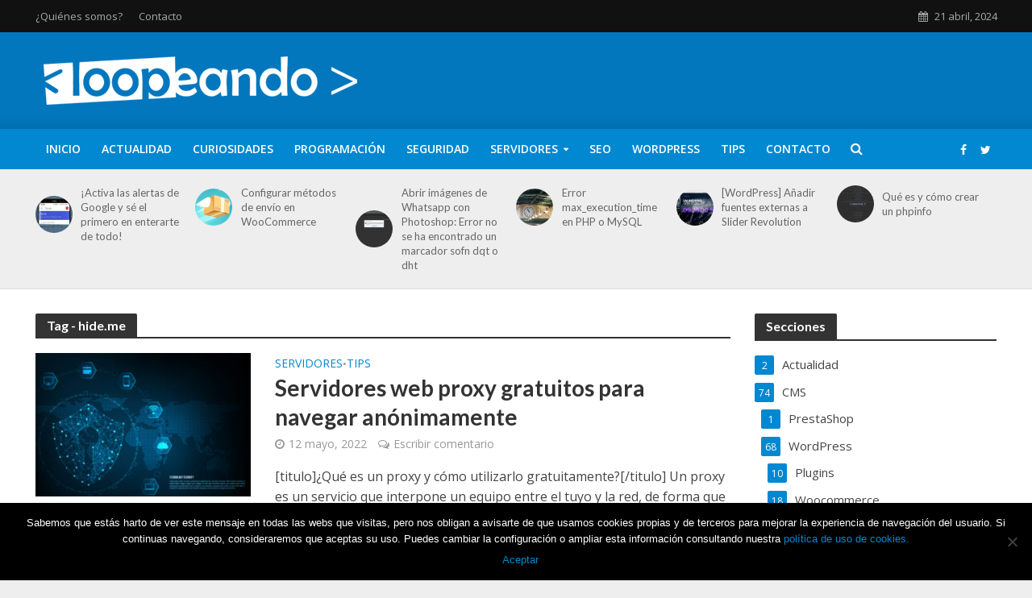

--- FILE ---
content_type: text/html; charset=UTF-8
request_url: https://www.loopeando.com/tag/hide-me/
body_size: 15046
content:
<!DOCTYPE html>
<html lang="es">
<head>
<meta charset="UTF-8">
<meta name="viewport" content="width=device-width,initial-scale=1.0">
<link rel="pingback" href="https://www.loopeando.com/xmlrpc.php">
<link rel="profile" href="https://gmpg.org/xfn/11" />
<title>hide.me &#8211; Loopeando</title>
<meta name='robots' content='max-image-preview:large' />
<link rel='dns-prefetch' href='//fonts.googleapis.com' />
<link rel="alternate" type="application/rss+xml" title="Loopeando &raquo; Feed" href="https://www.loopeando.com/feed/" />
<link rel="alternate" type="application/rss+xml" title="Loopeando &raquo; Feed de los comentarios" href="https://www.loopeando.com/comments/feed/" />
<link rel="alternate" type="application/rss+xml" title="Loopeando &raquo; Etiqueta hide.me del feed" href="https://www.loopeando.com/tag/hide-me/feed/" />
<link rel='stylesheet' id='wp-block-library-css' href='https://www.loopeando.com/wp-includes/css/dist/block-library/style.min.css?ver=6.5' type='text/css' media='all' />
<style id='classic-theme-styles-inline-css' type='text/css'>
/*! This file is auto-generated */
.wp-block-button__link{color:#fff;background-color:#32373c;border-radius:9999px;box-shadow:none;text-decoration:none;padding:calc(.667em + 2px) calc(1.333em + 2px);font-size:1.125em}.wp-block-file__button{background:#32373c;color:#fff;text-decoration:none}
</style>
<style id='global-styles-inline-css' type='text/css'>
body{--wp--preset--color--black: #000000;--wp--preset--color--cyan-bluish-gray: #abb8c3;--wp--preset--color--white: #ffffff;--wp--preset--color--pale-pink: #f78da7;--wp--preset--color--vivid-red: #cf2e2e;--wp--preset--color--luminous-vivid-orange: #ff6900;--wp--preset--color--luminous-vivid-amber: #fcb900;--wp--preset--color--light-green-cyan: #7bdcb5;--wp--preset--color--vivid-green-cyan: #00d084;--wp--preset--color--pale-cyan-blue: #8ed1fc;--wp--preset--color--vivid-cyan-blue: #0693e3;--wp--preset--color--vivid-purple: #9b51e0;--wp--preset--color--herald-acc: #0288d1;--wp--preset--color--herald-meta: #999999;--wp--preset--color--herald-txt: #444444;--wp--preset--color--herald-bg: #ffffff;--wp--preset--gradient--vivid-cyan-blue-to-vivid-purple: linear-gradient(135deg,rgba(6,147,227,1) 0%,rgb(155,81,224) 100%);--wp--preset--gradient--light-green-cyan-to-vivid-green-cyan: linear-gradient(135deg,rgb(122,220,180) 0%,rgb(0,208,130) 100%);--wp--preset--gradient--luminous-vivid-amber-to-luminous-vivid-orange: linear-gradient(135deg,rgba(252,185,0,1) 0%,rgba(255,105,0,1) 100%);--wp--preset--gradient--luminous-vivid-orange-to-vivid-red: linear-gradient(135deg,rgba(255,105,0,1) 0%,rgb(207,46,46) 100%);--wp--preset--gradient--very-light-gray-to-cyan-bluish-gray: linear-gradient(135deg,rgb(238,238,238) 0%,rgb(169,184,195) 100%);--wp--preset--gradient--cool-to-warm-spectrum: linear-gradient(135deg,rgb(74,234,220) 0%,rgb(151,120,209) 20%,rgb(207,42,186) 40%,rgb(238,44,130) 60%,rgb(251,105,98) 80%,rgb(254,248,76) 100%);--wp--preset--gradient--blush-light-purple: linear-gradient(135deg,rgb(255,206,236) 0%,rgb(152,150,240) 100%);--wp--preset--gradient--blush-bordeaux: linear-gradient(135deg,rgb(254,205,165) 0%,rgb(254,45,45) 50%,rgb(107,0,62) 100%);--wp--preset--gradient--luminous-dusk: linear-gradient(135deg,rgb(255,203,112) 0%,rgb(199,81,192) 50%,rgb(65,88,208) 100%);--wp--preset--gradient--pale-ocean: linear-gradient(135deg,rgb(255,245,203) 0%,rgb(182,227,212) 50%,rgb(51,167,181) 100%);--wp--preset--gradient--electric-grass: linear-gradient(135deg,rgb(202,248,128) 0%,rgb(113,206,126) 100%);--wp--preset--gradient--midnight: linear-gradient(135deg,rgb(2,3,129) 0%,rgb(40,116,252) 100%);--wp--preset--font-size--small: 12.8px;--wp--preset--font-size--medium: 20px;--wp--preset--font-size--large: 22.4px;--wp--preset--font-size--x-large: 42px;--wp--preset--font-size--normal: 16px;--wp--preset--font-size--huge: 28.8px;--wp--preset--spacing--20: 0.44rem;--wp--preset--spacing--30: 0.67rem;--wp--preset--spacing--40: 1rem;--wp--preset--spacing--50: 1.5rem;--wp--preset--spacing--60: 2.25rem;--wp--preset--spacing--70: 3.38rem;--wp--preset--spacing--80: 5.06rem;--wp--preset--shadow--natural: 6px 6px 9px rgba(0, 0, 0, 0.2);--wp--preset--shadow--deep: 12px 12px 50px rgba(0, 0, 0, 0.4);--wp--preset--shadow--sharp: 6px 6px 0px rgba(0, 0, 0, 0.2);--wp--preset--shadow--outlined: 6px 6px 0px -3px rgba(255, 255, 255, 1), 6px 6px rgba(0, 0, 0, 1);--wp--preset--shadow--crisp: 6px 6px 0px rgba(0, 0, 0, 1);}:where(.is-layout-flex){gap: 0.5em;}:where(.is-layout-grid){gap: 0.5em;}body .is-layout-flow > .alignleft{float: left;margin-inline-start: 0;margin-inline-end: 2em;}body .is-layout-flow > .alignright{float: right;margin-inline-start: 2em;margin-inline-end: 0;}body .is-layout-flow > .aligncenter{margin-left: auto !important;margin-right: auto !important;}body .is-layout-constrained > .alignleft{float: left;margin-inline-start: 0;margin-inline-end: 2em;}body .is-layout-constrained > .alignright{float: right;margin-inline-start: 2em;margin-inline-end: 0;}body .is-layout-constrained > .aligncenter{margin-left: auto !important;margin-right: auto !important;}body .is-layout-constrained > :where(:not(.alignleft):not(.alignright):not(.alignfull)){max-width: var(--wp--style--global--content-size);margin-left: auto !important;margin-right: auto !important;}body .is-layout-constrained > .alignwide{max-width: var(--wp--style--global--wide-size);}body .is-layout-flex{display: flex;}body .is-layout-flex{flex-wrap: wrap;align-items: center;}body .is-layout-flex > *{margin: 0;}body .is-layout-grid{display: grid;}body .is-layout-grid > *{margin: 0;}:where(.wp-block-columns.is-layout-flex){gap: 2em;}:where(.wp-block-columns.is-layout-grid){gap: 2em;}:where(.wp-block-post-template.is-layout-flex){gap: 1.25em;}:where(.wp-block-post-template.is-layout-grid){gap: 1.25em;}.has-black-color{color: var(--wp--preset--color--black) !important;}.has-cyan-bluish-gray-color{color: var(--wp--preset--color--cyan-bluish-gray) !important;}.has-white-color{color: var(--wp--preset--color--white) !important;}.has-pale-pink-color{color: var(--wp--preset--color--pale-pink) !important;}.has-vivid-red-color{color: var(--wp--preset--color--vivid-red) !important;}.has-luminous-vivid-orange-color{color: var(--wp--preset--color--luminous-vivid-orange) !important;}.has-luminous-vivid-amber-color{color: var(--wp--preset--color--luminous-vivid-amber) !important;}.has-light-green-cyan-color{color: var(--wp--preset--color--light-green-cyan) !important;}.has-vivid-green-cyan-color{color: var(--wp--preset--color--vivid-green-cyan) !important;}.has-pale-cyan-blue-color{color: var(--wp--preset--color--pale-cyan-blue) !important;}.has-vivid-cyan-blue-color{color: var(--wp--preset--color--vivid-cyan-blue) !important;}.has-vivid-purple-color{color: var(--wp--preset--color--vivid-purple) !important;}.has-black-background-color{background-color: var(--wp--preset--color--black) !important;}.has-cyan-bluish-gray-background-color{background-color: var(--wp--preset--color--cyan-bluish-gray) !important;}.has-white-background-color{background-color: var(--wp--preset--color--white) !important;}.has-pale-pink-background-color{background-color: var(--wp--preset--color--pale-pink) !important;}.has-vivid-red-background-color{background-color: var(--wp--preset--color--vivid-red) !important;}.has-luminous-vivid-orange-background-color{background-color: var(--wp--preset--color--luminous-vivid-orange) !important;}.has-luminous-vivid-amber-background-color{background-color: var(--wp--preset--color--luminous-vivid-amber) !important;}.has-light-green-cyan-background-color{background-color: var(--wp--preset--color--light-green-cyan) !important;}.has-vivid-green-cyan-background-color{background-color: var(--wp--preset--color--vivid-green-cyan) !important;}.has-pale-cyan-blue-background-color{background-color: var(--wp--preset--color--pale-cyan-blue) !important;}.has-vivid-cyan-blue-background-color{background-color: var(--wp--preset--color--vivid-cyan-blue) !important;}.has-vivid-purple-background-color{background-color: var(--wp--preset--color--vivid-purple) !important;}.has-black-border-color{border-color: var(--wp--preset--color--black) !important;}.has-cyan-bluish-gray-border-color{border-color: var(--wp--preset--color--cyan-bluish-gray) !important;}.has-white-border-color{border-color: var(--wp--preset--color--white) !important;}.has-pale-pink-border-color{border-color: var(--wp--preset--color--pale-pink) !important;}.has-vivid-red-border-color{border-color: var(--wp--preset--color--vivid-red) !important;}.has-luminous-vivid-orange-border-color{border-color: var(--wp--preset--color--luminous-vivid-orange) !important;}.has-luminous-vivid-amber-border-color{border-color: var(--wp--preset--color--luminous-vivid-amber) !important;}.has-light-green-cyan-border-color{border-color: var(--wp--preset--color--light-green-cyan) !important;}.has-vivid-green-cyan-border-color{border-color: var(--wp--preset--color--vivid-green-cyan) !important;}.has-pale-cyan-blue-border-color{border-color: var(--wp--preset--color--pale-cyan-blue) !important;}.has-vivid-cyan-blue-border-color{border-color: var(--wp--preset--color--vivid-cyan-blue) !important;}.has-vivid-purple-border-color{border-color: var(--wp--preset--color--vivid-purple) !important;}.has-vivid-cyan-blue-to-vivid-purple-gradient-background{background: var(--wp--preset--gradient--vivid-cyan-blue-to-vivid-purple) !important;}.has-light-green-cyan-to-vivid-green-cyan-gradient-background{background: var(--wp--preset--gradient--light-green-cyan-to-vivid-green-cyan) !important;}.has-luminous-vivid-amber-to-luminous-vivid-orange-gradient-background{background: var(--wp--preset--gradient--luminous-vivid-amber-to-luminous-vivid-orange) !important;}.has-luminous-vivid-orange-to-vivid-red-gradient-background{background: var(--wp--preset--gradient--luminous-vivid-orange-to-vivid-red) !important;}.has-very-light-gray-to-cyan-bluish-gray-gradient-background{background: var(--wp--preset--gradient--very-light-gray-to-cyan-bluish-gray) !important;}.has-cool-to-warm-spectrum-gradient-background{background: var(--wp--preset--gradient--cool-to-warm-spectrum) !important;}.has-blush-light-purple-gradient-background{background: var(--wp--preset--gradient--blush-light-purple) !important;}.has-blush-bordeaux-gradient-background{background: var(--wp--preset--gradient--blush-bordeaux) !important;}.has-luminous-dusk-gradient-background{background: var(--wp--preset--gradient--luminous-dusk) !important;}.has-pale-ocean-gradient-background{background: var(--wp--preset--gradient--pale-ocean) !important;}.has-electric-grass-gradient-background{background: var(--wp--preset--gradient--electric-grass) !important;}.has-midnight-gradient-background{background: var(--wp--preset--gradient--midnight) !important;}.has-small-font-size{font-size: var(--wp--preset--font-size--small) !important;}.has-medium-font-size{font-size: var(--wp--preset--font-size--medium) !important;}.has-large-font-size{font-size: var(--wp--preset--font-size--large) !important;}.has-x-large-font-size{font-size: var(--wp--preset--font-size--x-large) !important;}
.wp-block-navigation a:where(:not(.wp-element-button)){color: inherit;}
:where(.wp-block-post-template.is-layout-flex){gap: 1.25em;}:where(.wp-block-post-template.is-layout-grid){gap: 1.25em;}
:where(.wp-block-columns.is-layout-flex){gap: 2em;}:where(.wp-block-columns.is-layout-grid){gap: 2em;}
.wp-block-pullquote{font-size: 1.5em;line-height: 1.6;}
</style>
<link rel='stylesheet' id='redux-extendify-styles-css' href='https://www.loopeando.com/wp-content/plugins/redux-framework/redux-core/assets/css/extendify-utilities.css?ver=4.4.15' type='text/css' media='all' />
<link rel='stylesheet' id='contact-form-7-css' href='https://www.loopeando.com/wp-content/plugins/contact-form-7/includes/css/styles.css?ver=5.9.3' type='text/css' media='all' />
<link rel='stylesheet' id='cookie-notice-front-css' href='https://www.loopeando.com/wp-content/plugins/cookie-notice/css/front.min.css?ver=2.4.16' type='text/css' media='all' />
<link rel='stylesheet' id='mks_shortcodes_simple_line_icons-css' href='https://www.loopeando.com/wp-content/plugins/meks-flexible-shortcodes/css/simple-line/simple-line-icons.css?ver=1.3.6' type='text/css' media='screen' />
<link rel='stylesheet' id='mks_shortcodes_css-css' href='https://www.loopeando.com/wp-content/plugins/meks-flexible-shortcodes/css/style.css?ver=1.3.6' type='text/css' media='screen' />
<link rel='stylesheet' id='herald-fonts-css' href='https://fonts.googleapis.com/css?family=Open+Sans%3A400%2C600%7CLato%3A400%2C700&#038;subset=latin%2Clatin-ext&#038;ver=2.6.2' type='text/css' media='all' />
<link rel='stylesheet' id='herald-main-css' href='https://www.loopeando.com/wp-content/themes/herald/assets/css/min.css?ver=2.6.2' type='text/css' media='all' />
<style id='herald-main-inline-css' type='text/css'>
h1, .h1, .herald-no-sid .herald-posts .h2{ font-size: 4.0rem; }h2, .h2, .herald-no-sid .herald-posts .h3{ font-size: 3.3rem; }h3, .h3, .herald-no-sid .herald-posts .h4 { font-size: 2.8rem; }h4, .h4, .herald-no-sid .herald-posts .h5 { font-size: 2.3rem; }h5, .h5, .herald-no-sid .herald-posts .h6 { font-size: 1.9rem; }h6, .h6, .herald-no-sid .herald-posts .h7 { font-size: 1.6rem; }.h7 {font-size: 1.4rem;}.herald-entry-content, .herald-sidebar{font-size: 1.6rem;}.entry-content .entry-headline{font-size: 1.9rem;}body{font-size: 1.6rem;}.widget{font-size: 1.5rem;}.herald-menu{font-size: 1.4rem;}.herald-mod-title .herald-mod-h, .herald-sidebar .widget-title{font-size: 1.6rem;}.entry-meta .meta-item, .entry-meta a, .entry-meta span{font-size: 1.4rem;}.entry-meta.meta-small .meta-item, .entry-meta.meta-small a, .entry-meta.meta-small span{font-size: 1.3rem;}.herald-site-header .header-top,.header-top .herald-in-popup,.header-top .herald-menu ul {background: #111111;color: #aaaaaa;}.header-top a {color: #aaaaaa;}.header-top a:hover,.header-top .herald-menu li:hover > a{color: #ffffff;}.header-top .herald-menu-popup:hover > span,.header-top .herald-menu-popup-search span:hover,.header-top .herald-menu-popup-search.herald-search-active{color: #ffffff;}#wp-calendar tbody td a{background: #0288d1;color:#FFF;}.header-top .herald-login #loginform label,.header-top .herald-login p,.header-top a.btn-logout {color: #ffffff;}.header-top .herald-login #loginform input {color: #111111;}.header-top .herald-login .herald-registration-link:after {background: rgba(255,255,255,0.25);}.header-top .herald-login #loginform input[type=submit],.header-top .herald-in-popup .btn-logout {background-color: #ffffff;color: #111111;}.header-top a.btn-logout:hover{color: #111111;}.header-middle {background-repeat:repeat-x;background-image:url('https://www.loopeando.com/wp-content/uploads/2018/05/shadow_bgnd.png');}.header-middle{background-color: #0277bd;color: #ffffff;}.header-middle a{color: #ffffff;}.header-middle.herald-header-wraper,.header-middle .col-lg-12{height: 120px;}.header-middle .site-title img{max-height: 120px;}.header-middle .sub-menu{background-color: #ffffff;}.header-middle .sub-menu a,.header-middle .herald-search-submit:hover,.header-middle li.herald-mega-menu .col-lg-3 a:hover,.header-middle li.herald-mega-menu .col-lg-3 a:hover:after{color: #111111;}.header-middle .herald-menu li:hover > a,.header-middle .herald-menu-popup-search:hover > span,.header-middle .herald-cart-icon:hover > a{color: #111111;background-color: #ffffff;}.header-middle .current-menu-parent a,.header-middle .current-menu-ancestor a,.header-middle .current_page_item > a,.header-middle .current-menu-item > a{background-color: rgba(255,255,255,0.2); }.header-middle .sub-menu > li > a,.header-middle .herald-search-submit,.header-middle li.herald-mega-menu .col-lg-3 a{color: rgba(17,17,17,0.7); }.header-middle .sub-menu > li:hover > a{color: #111111; }.header-middle .herald-in-popup{background-color: #ffffff;}.header-middle .herald-menu-popup a{color: #111111;}.header-middle .herald-in-popup{background-color: #ffffff;}.header-middle .herald-search-input{color: #111111;}.header-middle .herald-menu-popup a{color: #111111;}.header-middle .herald-menu-popup > span,.header-middle .herald-search-active > span{color: #ffffff;}.header-middle .herald-menu-popup:hover > span,.header-middle .herald-search-active > span{background-color: #ffffff;color: #111111;}.header-middle .herald-login #loginform label,.header-middle .herald-login #loginform input,.header-middle .herald-login p,.header-middle a.btn-logout,.header-middle .herald-login .herald-registration-link:hover,.header-middle .herald-login .herald-lost-password-link:hover {color: #111111;}.header-middle .herald-login .herald-registration-link:after {background: rgba(17,17,17,0.15);}.header-middle .herald-login a,.header-middle .herald-username a {color: #111111;}.header-middle .herald-login a:hover,.header-middle .herald-login .herald-registration-link,.header-middle .herald-login .herald-lost-password-link {color: #0277bd;}.header-middle .herald-login #loginform input[type=submit],.header-middle .herald-in-popup .btn-logout {background-color: #0277bd;color: #ffffff;}.header-middle a.btn-logout:hover{color: #ffffff;}.header-bottom{background: #0288d1;color: #ffffff;}.header-bottom a,.header-bottom .herald-site-header .herald-search-submit{color: #ffffff;}.header-bottom a:hover{color: #424242;}.header-bottom a:hover,.header-bottom .herald-menu li:hover > a,.header-bottom li.herald-mega-menu .col-lg-3 a:hover:after{color: #424242;}.header-bottom .herald-menu li:hover > a,.header-bottom .herald-menu-popup-search:hover > span,.header-bottom .herald-cart-icon:hover > a {color: #424242;background-color: #ffffff;}.header-bottom .current-menu-parent a,.header-bottom .current-menu-ancestor a,.header-bottom .current_page_item > a,.header-bottom .current-menu-item > a {background-color: rgba(255,255,255,0.2); }.header-bottom .sub-menu{background-color: #ffffff;}.header-bottom .herald-menu li.herald-mega-menu .col-lg-3 a,.header-bottom .sub-menu > li > a,.header-bottom .herald-search-submit{color: rgba(66,66,66,0.7); }.header-bottom .herald-menu li.herald-mega-menu .col-lg-3 a:hover,.header-bottom .sub-menu > li:hover > a{color: #424242; }.header-bottom .sub-menu > li > a,.header-bottom .herald-search-submit{color: rgba(66,66,66,0.7); }.header-bottom .sub-menu > li:hover > a{color: #424242; }.header-bottom .herald-in-popup {background-color: #ffffff;}.header-bottom .herald-menu-popup a {color: #424242;}.header-bottom .herald-in-popup,.header-bottom .herald-search-input {background-color: #ffffff;}.header-bottom .herald-menu-popup a,.header-bottom .herald-search-input{color: #424242;}.header-bottom .herald-menu-popup > span,.header-bottom .herald-search-active > span{color: #ffffff;}.header-bottom .herald-menu-popup:hover > span,.header-bottom .herald-search-active > span{background-color: #ffffff;color: #424242;}.header-bottom .herald-login #loginform label,.header-bottom .herald-login #loginform input,.header-bottom .herald-login p,.header-bottom a.btn-logout,.header-bottom .herald-login .herald-registration-link:hover,.header-bottom .herald-login .herald-lost-password-link:hover,.herald-responsive-header .herald-login #loginform label,.herald-responsive-header .herald-login #loginform input,.herald-responsive-header .herald-login p,.herald-responsive-header a.btn-logout,.herald-responsive-header .herald-login .herald-registration-link:hover,.herald-responsive-header .herald-login .herald-lost-password-link:hover {color: #424242;}.header-bottom .herald-login .herald-registration-link:after,.herald-responsive-header .herald-login .herald-registration-link:after {background: rgba(66,66,66,0.15);}.header-bottom .herald-login a,.herald-responsive-header .herald-login a {color: #424242;}.header-bottom .herald-login a:hover,.header-bottom .herald-login .herald-registration-link,.header-bottom .herald-login .herald-lost-password-link,.herald-responsive-header .herald-login a:hover,.herald-responsive-header .herald-login .herald-registration-link,.herald-responsive-header .herald-login .herald-lost-password-link {color: #0288d1;}.header-bottom .herald-login #loginform input[type=submit],.herald-responsive-header .herald-login #loginform input[type=submit],.header-bottom .herald-in-popup .btn-logout,.herald-responsive-header .herald-in-popup .btn-logout {background-color: #0288d1;color: #ffffff;}.header-bottom a.btn-logout:hover,.herald-responsive-header a.btn-logout:hover {color: #ffffff;}.herald-header-sticky{background: #0288d1;color: #ffffff;}.herald-header-sticky a{color: #ffffff;}.herald-header-sticky .herald-menu li:hover > a{color: #444444;background-color: #ffffff;}.herald-header-sticky .sub-menu{background-color: #ffffff;}.herald-header-sticky .sub-menu a{color: #444444;}.herald-header-sticky .sub-menu > li:hover > a{color: #0288d1;}.herald-header-sticky .herald-in-popup,.herald-header-sticky .herald-search-input {background-color: #ffffff;}.herald-header-sticky .herald-menu-popup a{color: #444444;}.herald-header-sticky .herald-menu-popup > span,.herald-header-sticky .herald-search-active > span{color: #ffffff;}.herald-header-sticky .herald-menu-popup:hover > span,.herald-header-sticky .herald-search-active > span{background-color: #ffffff;color: #444444;}.herald-header-sticky .herald-search-input,.herald-header-sticky .herald-search-submit{color: #444444;}.herald-header-sticky .herald-menu li:hover > a,.herald-header-sticky .herald-menu-popup-search:hover > span,.herald-header-sticky .herald-cart-icon:hover a {color: #444444;background-color: #ffffff;}.herald-header-sticky .herald-login #loginform label,.herald-header-sticky .herald-login #loginform input,.herald-header-sticky .herald-login p,.herald-header-sticky a.btn-logout,.herald-header-sticky .herald-login .herald-registration-link:hover,.herald-header-sticky .herald-login .herald-lost-password-link:hover {color: #444444;}.herald-header-sticky .herald-login .herald-registration-link:after {background: rgba(68,68,68,0.15);}.herald-header-sticky .herald-login a {color: #444444;}.herald-header-sticky .herald-login a:hover,.herald-header-sticky .herald-login .herald-registration-link,.herald-header-sticky .herald-login .herald-lost-password-link {color: #0288d1;}.herald-header-sticky .herald-login #loginform input[type=submit],.herald-header-sticky .herald-in-popup .btn-logout {background-color: #0288d1;color: #ffffff;}.herald-header-sticky a.btn-logout:hover{color: #ffffff;}.header-trending{background: #eeeeee;color: #666666;}.header-trending a{color: #666666;}.header-trending a:hover{color: #111111;}.herald-site-content { margin-top: 1px; }body {background-color:#eeeeee;color: #444444;font-family: 'Open Sans';font-weight: 400;}.herald-site-content{background-color:#ffffff; box-shadow: 0 0 0 1px rgba(68,68,68,0.1);}h1, h2, h3, h4, h5, h6,.h1, .h2, .h3, .h4, .h5, .h6, .h7,.wp-block-cover .wp-block-cover-image-text, .wp-block-cover .wp-block-cover-text, .wp-block-cover h2, .wp-block-cover-image .wp-block-cover-image-text, .wp-block-cover-image .wp-block-cover-text, .wp-block-cover-image h2{font-family: 'Lato';font-weight: 700;}.header-middle .herald-menu,.header-bottom .herald-menu,.herald-header-sticky .herald-menu,.herald-mobile-nav{font-family: 'Open Sans';font-weight: 600;}.herald-menu li.herald-mega-menu .herald-ovrld .meta-category a{font-family: 'Open Sans';font-weight: 400;}.herald-entry-content blockquote p{color: #0288d1;}pre {background: rgba(68,68,68,0.06);border: 1px solid rgba(68,68,68,0.2);}thead {background: rgba(68,68,68,0.06);}a,.entry-title a:hover,.herald-menu .sub-menu li .meta-category a{color: #0288d1;}.entry-meta-wrapper .entry-meta span:before,.entry-meta-wrapper .entry-meta a:before,.entry-meta-wrapper .entry-meta .meta-item:before,.entry-meta-wrapper .entry-meta div,li.herald-mega-menu .sub-menu .entry-title a,.entry-meta-wrapper .herald-author-twitter{color: #444444;}.herald-mod-title h1,.herald-mod-title h2,.herald-mod-title h4{color: #ffffff;}.herald-mod-head:after,.herald-mod-title .herald-color,.widget-title:after,.widget-title span{color: #ffffff;background-color: #333333;}.herald-mod-title .herald-color a{color: #ffffff;}.herald-ovrld .meta-category a,.herald-fa-wrapper .meta-category a{background-color: #0288d1;}.meta-tags a,.widget_tag_cloud a,.herald-share-meta:after,.wp-block-tag-cloud a{background: rgba(51,51,51,0.1);}h1, h2, h3, h4, h5, h6,.entry-title a {color: #333333;}.herald-pagination .page-numbers,.herald-mod-subnav a,.herald-mod-actions a,.herald-slider-controls div,.meta-tags a,.widget.widget_tag_cloud a,.herald-sidebar .mks_autor_link_wrap a,.herald-sidebar .meks-instagram-follow-link a,.mks_themeforest_widget .mks_read_more a,.herald-read-more,.wp-block-tag-cloud a{color: #444444;}.widget.widget_tag_cloud a:hover,.entry-content .meta-tags a:hover,.wp-block-tag-cloud a:hover{background-color: #0288d1;color: #FFF;}.herald-pagination .prev.page-numbers,.herald-pagination .next.page-numbers,.herald-pagination .prev.page-numbers:hover,.herald-pagination .next.page-numbers:hover,.herald-pagination .page-numbers.current,.herald-pagination .page-numbers.current:hover,.herald-next a,.herald-pagination .herald-next a:hover,.herald-prev a,.herald-pagination .herald-prev a:hover,.herald-load-more a,.herald-load-more a:hover,.entry-content .herald-search-submit,.herald-mod-desc .herald-search-submit,.wpcf7-submit,body div.wpforms-container-full .wpforms-form input[type=submit], body div.wpforms-container-full .wpforms-form button[type=submit], body div.wpforms-container-full .wpforms-form .wpforms-page-button {background-color:#0288d1;color: #FFF;}.herald-pagination .page-numbers:hover{background-color: rgba(68,68,68,0.1);}.widget a,.recentcomments a,.widget a:hover,.herald-sticky-next a:hover,.herald-sticky-prev a:hover,.herald-mod-subnav a:hover,.herald-mod-actions a:hover,.herald-slider-controls div:hover,.meta-tags a:hover,.widget_tag_cloud a:hover,.mks_autor_link_wrap a:hover,.meks-instagram-follow-link a:hover,.mks_themeforest_widget .mks_read_more a:hover,.herald-read-more:hover,.widget .entry-title a:hover,li.herald-mega-menu .sub-menu .entry-title a:hover,.entry-meta-wrapper .meta-item:hover a,.entry-meta-wrapper .meta-item:hover a:before,.entry-meta-wrapper .herald-share:hover > span,.entry-meta-wrapper .herald-author-name:hover,.entry-meta-wrapper .herald-author-twitter:hover,.entry-meta-wrapper .herald-author-twitter:hover:before{color:#0288d1;}.widget ul li a,.widget .entry-title a,.herald-author-name,.entry-meta-wrapper .meta-item,.entry-meta-wrapper .meta-item span,.entry-meta-wrapper .meta-item a,.herald-mod-actions a{color: #444444;}.widget li:before{background: rgba(68,68,68,0.3);}.widget_categories .count{background: #0288d1;color: #FFF;}input[type="submit"],button[type="submit"],body div.wpforms-container-full .wpforms-form input[type=submit]:hover, body div.wpforms-container-full .wpforms-form button[type=submit]:hover, body div.wpforms-container-full .wpforms-form .wpforms-page-button:hover,.spinner > div{background-color: #0288d1;}.herald-mod-actions a:hover,.comment-body .edit-link a,.herald-breadcrumbs a:hover{color:#0288d1;}.herald-header-wraper .herald-soc-nav a:hover,.meta-tags span,li.herald-mega-menu .herald-ovrld .entry-title a,li.herald-mega-menu .herald-ovrld .entry-title a:hover,.herald-ovrld .entry-meta .herald-reviews i:before{color: #FFF;}.entry-meta .meta-item, .entry-meta span, .entry-meta a,.meta-category span,.post-date,.recentcomments,.rss-date,.comment-metadata a,.entry-meta a:hover,.herald-menu li.herald-mega-menu .col-lg-3 a:after,.herald-breadcrumbs,.herald-breadcrumbs a,.entry-meta .herald-reviews i:before{color: #999999;}.herald-lay-a .herald-lay-over{background: #ffffff;}.herald-pagination a:hover,input[type="submit"]:hover,button[type="submit"]:hover,.entry-content .herald-search-submit:hover,.wpcf7-submit:hover,.herald-fa-wrapper .meta-category a:hover,.herald-ovrld .meta-category a:hover,.herald-mod-desc .herald-search-submit:hover,.herald-single-sticky .herald-share .meks_ess a:hover,body div.wpforms-container-full .wpforms-form input[type=submit]:hover, body div.wpforms-container-full .wpforms-form button[type=submit]:hover, body div.wpforms-container-full .wpforms-form .wpforms-page-button:hover{cursor: pointer;text-decoration: none;background-image: -moz-linear-gradient(left,rgba(0,0,0,0.1) 0%,rgba(0,0,0,0.1) 100%);background-image: -webkit-gradient(linear,left top,right top,color-stop(0%,rgba(0,0,0,0.1)),color-stop(100%,rgba(0,0,0,0.1)));background-image: -webkit-linear-gradient(left,rgba(0,0,0,0.1) 0%,rgba(0,0,0,0.1) 100%);background-image: -o-linear-gradient(left,rgba(0,0,0,0.1) 0%,rgba(0,0,0,0.1) 100%);background-image: -ms-linear-gradient(left,rgba(0,0,0,0.1) 0%,rgba(0,0,0,0.1) 100%);background-image: linear-gradient(to right,rgba(0,0,0,0.1) 0%,rgba(0,0,0,0.1) 100%);}.herald-sticky-next a,.herald-sticky-prev a{color: #444444;}.herald-sticky-prev a:before,.herald-sticky-next a:before,.herald-comment-action,.meta-tags span,.herald-entry-content .herald-link-pages a{background: #444444;}.herald-sticky-prev a:hover:before,.herald-sticky-next a:hover:before,.herald-comment-action:hover,div.mejs-controls .mejs-time-rail .mejs-time-current,.herald-entry-content .herald-link-pages a:hover{background: #0288d1;} .herald-site-footer{background: #222222;color: #dddddd;}.herald-site-footer .widget-title span{color: #dddddd;background: transparent;}.herald-site-footer .widget-title:before{background:#dddddd;}.herald-site-footer .widget-title:after,.herald-site-footer .widget_tag_cloud a{background: rgba(221,221,221,0.1);}.herald-site-footer .widget li:before{background: rgba(221,221,221,0.3);}.herald-site-footer a,.herald-site-footer .widget a:hover,.herald-site-footer .widget .meta-category a,.herald-site-footer .herald-slider-controls .owl-prev:hover,.herald-site-footer .herald-slider-controls .owl-next:hover,.herald-site-footer .herald-slider-controls .herald-mod-actions:hover{color: #0288d1;}.herald-site-footer .widget a,.herald-site-footer .mks_author_widget h3{color: #dddddd;}.herald-site-footer .entry-meta .meta-item, .herald-site-footer .entry-meta span, .herald-site-footer .entry-meta a, .herald-site-footer .meta-category span, .herald-site-footer .post-date, .herald-site-footer .recentcomments, .herald-site-footer .rss-date, .herald-site-footer .comment-metadata a{color: #aaaaaa;}.herald-site-footer .mks_author_widget .mks_autor_link_wrap a, .herald-site-footer.mks_read_more a, .herald-site-footer .herald-read-more,.herald-site-footer .herald-slider-controls .owl-prev, .herald-site-footer .herald-slider-controls .owl-next, .herald-site-footer .herald-mod-wrap .herald-mod-actions a{border-color: rgba(221,221,221,0.2);}.herald-site-footer .mks_author_widget .mks_autor_link_wrap a:hover, .herald-site-footer.mks_read_more a:hover, .herald-site-footer .herald-read-more:hover,.herald-site-footer .herald-slider-controls .owl-prev:hover, .herald-site-footer .herald-slider-controls .owl-next:hover, .herald-site-footer .herald-mod-wrap .herald-mod-actions a:hover{border-color: rgba(2,136,209,0.5);}.herald-site-footer .widget_search .herald-search-input{color: #222222;}.herald-site-footer .widget_tag_cloud a:hover{background:#0288d1;color:#FFF;}.footer-bottom a{color:#dddddd;}.footer-bottom a:hover,.footer-bottom .herald-copyright a{color:#0288d1;}.footer-bottom .herald-menu li:hover > a{color: #0288d1;}.footer-bottom .sub-menu{background-color: rgba(0,0,0,0.5);} .herald-pagination{border-top: 1px solid rgba(51,51,51,0.1);}.entry-content a:hover,.comment-respond a:hover,.comment-reply-link:hover{border-bottom: 2px solid #0288d1;}.footer-bottom .herald-copyright a:hover{border-bottom: 2px solid #0288d1;}.herald-slider-controls .owl-prev,.herald-slider-controls .owl-next,.herald-mod-wrap .herald-mod-actions a{border: 1px solid rgba(68,68,68,0.2);}.herald-slider-controls .owl-prev:hover,.herald-slider-controls .owl-next:hover,.herald-mod-wrap .herald-mod-actions a:hover,.herald-author .herald-socials-actions .herald-mod-actions a:hover {border-color: rgba(2,136,209,0.5);}#wp-calendar thead th,#wp-calendar tbody td,#wp-calendar tbody td:last-child{border: 1px solid rgba(68,68,68,0.1);}.herald-link-pages{border-bottom: 1px solid rgba(68,68,68,0.1);}.herald-lay-h:after,.herald-site-content .herald-related .herald-lay-h:after,.herald-lay-e:after,.herald-site-content .herald-related .herald-lay-e:after,.herald-lay-j:after,.herald-site-content .herald-related .herald-lay-j:after,.herald-lay-l:after,.herald-site-content .herald-related .herald-lay-l:after {background-color: rgba(68,68,68,0.1);}.wp-block-button__link,.wp-block-search__button{background: #0288d1;}.wp-block-search__button{color: #ffffff;}input[type="text"],input[type="search"],input[type="email"], input[type="url"], input[type="tel"], input[type="number"], input[type="date"], input[type="password"], select, textarea,.herald-single-sticky,td,th,table,.mks_author_widget .mks_autor_link_wrap a,.widget .meks-instagram-follow-link a,.mks_read_more a,.herald-read-more{border-color: rgba(68,68,68,0.2);}.entry-content .herald-search-input,.herald-fake-button,input[type="text"]:focus, input[type="email"]:focus, input[type="url"]:focus, input[type="tel"]:focus, input[type="number"]:focus, input[type="date"]:focus, input[type="password"]:focus, textarea:focus{border-color: rgba(68,68,68,0.3);}.mks_author_widget .mks_autor_link_wrap a:hover,.widget .meks-instagram-follow-link a:hover,.mks_read_more a:hover,.herald-read-more:hover{border-color: rgba(2,136,209,0.5);}.comment-form,.herald-gray-area,.entry-content .herald-search-form,.herald-mod-desc .herald-search-form{background-color: rgba(68,68,68,0.06);border: 1px solid rgba(68,68,68,0.15);}.herald-boxed .herald-breadcrumbs{background-color: rgba(68,68,68,0.06);}.herald-breadcrumbs{border-color: rgba(68,68,68,0.15);}.single .herald-entry-content .herald-da,.archive .herald-posts .herald-da{border-top: 1px solid rgba(68,68,68,0.15);}.archive .herald-posts .herald-da{border-bottom: 1px solid rgba(68,68,68,0.15);}li.comment .comment-body:after{background-color: rgba(68,68,68,0.06);}.herald-pf-invert .entry-title a:hover .herald-format-icon{background: #0288d1;}.herald-responsive-header,.herald-mobile-nav,.herald-responsive-header .herald-menu-popup-search .fa{color: #ffffff;background: #0288d1;}.herald-responsive-header a{color: #ffffff;}.herald-mobile-nav li a{color: #ffffff;}.herald-mobile-nav li a,.herald-mobile-nav .herald-mega-menu.herald-mega-menu-classic>.sub-menu>li>a{border-bottom: 1px solid rgba(255,255,255,0.15);}.herald-mobile-nav{border-right: 1px solid rgba(255,255,255,0.15);}.herald-mobile-nav li a:hover{color: #fff;background-color: #424242;}.herald-menu-toggler{color: #ffffff;border-color: rgba(255,255,255,0.15);}.herald-goto-top{color: #ffffff;background-color: #333333;}.herald-goto-top:hover{background-color: #0288d1;}.herald-responsive-header .herald-menu-popup > span,.herald-responsive-header .herald-search-active > span{color: #ffffff;}.herald-responsive-header .herald-menu-popup-search .herald-in-popup{background: #ffffff;}.herald-responsive-header .herald-search-input,.herald-responsive-header .herald-menu-popup-search .herald-search-submit{color: #444444;}.site-title a{text-transform: none;}.site-description{text-transform: none;}.main-navigation{text-transform: uppercase;}.entry-title{text-transform: none;}.meta-category a{text-transform: uppercase;}.herald-mod-title{text-transform: none;}.herald-sidebar .widget-title{text-transform: none;}.herald-site-footer .widget-title{text-transform: none;}.has-small-font-size{ font-size: 1.3rem;}.has-large-font-size{ font-size: 2.2rem;}.has-huge-font-size{ font-size: 2.9rem;}@media(min-width: 1025px){.has-small-font-size{ font-size: 1.3rem;}.has-normal-font-size{ font-size: 1.6rem;}.has-large-font-size{ font-size: 2.2rem;}.has-huge-font-size{ font-size: 2.9rem;}}.has-herald-acc-background-color{ background-color: #0288d1;}.has-herald-acc-color{ color: #0288d1;}.has-herald-meta-background-color{ background-color: #999999;}.has-herald-meta-color{ color: #999999;}.has-herald-txt-background-color{ background-color: #444444;}.has-herald-txt-color{ color: #444444;}.has-herald-bg-background-color{ background-color: #ffffff;}.has-herald-bg-color{ color: #ffffff;}.fa-post-thumbnail:before, .herald-ovrld .herald-post-thumbnail span:before, .herald-ovrld .herald-post-thumbnail a:before,.herald-ovrld:hover .herald-post-thumbnail-single span:before { opacity: 0.5; }.herald-fa-item:hover .fa-post-thumbnail:before, .herald-ovrld:hover .herald-post-thumbnail a:before, .herald-ovrld:hover .herald-post-thumbnail span:before{ opacity: 0.8; }@media only screen and (min-width: 1249px) {.herald-site-header .header-top,.header-middle,.header-bottom,.herald-header-sticky,.header-trending{ display:block !important;}.herald-responsive-header,.herald-mobile-nav{display:none !important;}.herald-mega-menu .sub-menu {display: block;}.header-mobile-da {display: none;}}
</style>
<link rel='stylesheet' id='meks-ads-widget-css' href='https://www.loopeando.com/wp-content/plugins/meks-easy-ads-widget/css/style.css?ver=2.0.8' type='text/css' media='all' />
<link rel='stylesheet' id='meks_instagram-widget-styles-css' href='https://www.loopeando.com/wp-content/plugins/meks-easy-instagram-widget/css/widget.css?ver=6.5' type='text/css' media='all' />
<link rel='stylesheet' id='meks-flickr-widget-css' href='https://www.loopeando.com/wp-content/plugins/meks-simple-flickr-widget/css/style.css?ver=1.3' type='text/css' media='all' />
<link rel='stylesheet' id='meks-author-widget-css' href='https://www.loopeando.com/wp-content/plugins/meks-smart-author-widget/css/style.css?ver=1.1.4' type='text/css' media='all' />
<link rel='stylesheet' id='meks-social-widget-css' href='https://www.loopeando.com/wp-content/plugins/meks-smart-social-widget/css/style.css?ver=1.6.4' type='text/css' media='all' />
<link rel='stylesheet' id='meks-themeforest-widget-css' href='https://www.loopeando.com/wp-content/plugins/meks-themeforest-smart-widget/css/style.css?ver=1.5' type='text/css' media='all' />
<link rel='stylesheet' id='meks_ess-main-css' href='https://www.loopeando.com/wp-content/plugins/meks-easy-social-share/assets/css/main.css?ver=1.3' type='text/css' media='all' />
<link rel='stylesheet' id='enlighterjs-css' href='https://www.loopeando.com/wp-content/plugins/enlighter/cache/enlighterjs.min.css?ver=vBa23VN7+lTWdxx' type='text/css' media='all' />
<script type="text/javascript" id="cookie-notice-front-js-before">
/* <![CDATA[ */
var cnArgs = {"ajaxUrl":"https:\/\/www.loopeando.com\/wp-admin\/admin-ajax.php","nonce":"781ff1b6a2","hideEffect":"fade","position":"bottom","onScroll":true,"onScrollOffset":400,"onClick":false,"cookieName":"cookie_notice_accepted","cookieTime":2592000,"cookieTimeRejected":2592000,"globalCookie":false,"redirection":false,"cache":false,"revokeCookies":false,"revokeCookiesOpt":"automatic"};
/* ]]> */
</script>
<script type="text/javascript" src="https://www.loopeando.com/wp-content/plugins/cookie-notice/js/front.min.js?ver=2.4.16" id="cookie-notice-front-js"></script>
<script type="text/javascript" src="https://www.loopeando.com/wp-includes/js/jquery/jquery.min.js?ver=3.7.1" id="jquery-core-js"></script>
<script type="text/javascript" src="https://www.loopeando.com/wp-includes/js/jquery/jquery-migrate.min.js?ver=3.4.1" id="jquery-migrate-js"></script>
<link rel="https://api.w.org/" href="https://www.loopeando.com/wp-json/" /><link rel="alternate" type="application/json" href="https://www.loopeando.com/wp-json/wp/v2/tags/854" /><link rel="EditURI" type="application/rsd+xml" title="RSD" href="https://www.loopeando.com/xmlrpc.php?rsd" />
<meta name="generator" content="WordPress 6.5" />
<meta name="generator" content="Redux 4.4.15" /><script type="text/javascript">
(function(url){
	if(/(?:Chrome\/26\.0\.1410\.63 Safari\/537\.31|WordfenceTestMonBot)/.test(navigator.userAgent)){ return; }
	var addEvent = function(evt, handler) {
		if (window.addEventListener) {
			document.addEventListener(evt, handler, false);
		} else if (window.attachEvent) {
			document.attachEvent('on' + evt, handler);
		}
	};
	var removeEvent = function(evt, handler) {
		if (window.removeEventListener) {
			document.removeEventListener(evt, handler, false);
		} else if (window.detachEvent) {
			document.detachEvent('on' + evt, handler);
		}
	};
	var evts = 'contextmenu dblclick drag dragend dragenter dragleave dragover dragstart drop keydown keypress keyup mousedown mousemove mouseout mouseover mouseup mousewheel scroll'.split(' ');
	var logHuman = function() {
		if (window.wfLogHumanRan) { return; }
		window.wfLogHumanRan = true;
		var wfscr = document.createElement('script');
		wfscr.type = 'text/javascript';
		wfscr.async = true;
		wfscr.src = url + '&r=' + Math.random();
		(document.getElementsByTagName('head')[0]||document.getElementsByTagName('body')[0]).appendChild(wfscr);
		for (var i = 0; i < evts.length; i++) {
			removeEvent(evts[i], logHuman);
		}
	};
	for (var i = 0; i < evts.length; i++) {
		addEvent(evts[i], logHuman);
	}
})('//www.loopeando.com/?wordfence_lh=1&hid=799FCB45C2C72D147CE0CE376BB7AFBE');
</script><style type="text/css">.recentcomments a{display:inline !important;padding:0 !important;margin:0 !important;}</style><link rel="icon" href="https://www.loopeando.com/wp-content/uploads/2016/12/cropped-icon-1-32x32.jpg" sizes="32x32" />
<link rel="icon" href="https://www.loopeando.com/wp-content/uploads/2016/12/cropped-icon-1-192x192.jpg" sizes="192x192" />
<link rel="apple-touch-icon" href="https://www.loopeando.com/wp-content/uploads/2016/12/cropped-icon-1-180x180.jpg" />
<meta name="msapplication-TileImage" content="https://www.loopeando.com/wp-content/uploads/2016/12/cropped-icon-1-270x270.jpg" />
		<style type="text/css" id="wp-custom-css">
			span.inline_code {
    background: #149B24;
    color: white;
    padding: 1px 6px;
    border-radius: 3px;
    font-family: monospace;
    margin: 0 2px 0 1px;
}

span.subraya_verde {
    background: #c5f8c4;
    padding: 0px 0px;
    margin: 0px 0px;
    background: url('https://www.loopeando.com/wp-content/uploads/2018/05/subraya_verdefondo.jpg');
}

span.subraya_verde:before {
    /*content:url('https://www.loopeando.com/wp-content/uploads/2018/05/subraya_verde_final.jpg')*/
    content:url('https://www.loopeando.com/wp-content/uploads/2018/05/subraya_verde2.jpg');
    position: relative;
    top: 5px;
}

span.subraya_verde:after {
    /*content:url('https://www.loopeando.com/wp-content/uploads/2018/05/subraya_verde_inicio.jpg')*/
    content:url('https://www.loopeando.com/wp-content/uploads/2018/05/subrayaverde3.jpg');
    position: relative;
    top: 5px;
}


span.subraya_rosa {
    background: #c5f8c4;
    padding: 0px 0px;
    margin: 0px 0px;
    background: url('https://www.loopeando.com/wp-content/uploads/2018/05/subrayarosa3.jpg');
}

span.subraya_rosa:before {
    /*content:url('https://www.loopeando.com/wp-content/uploads/2018/05/subraya_verde_final.jpg')*/
    content:url('https://www.loopeando.com/wp-content/uploads/2018/05/subrayarosa1.jpg');
    position: relative;
    top: 5px;
}

span.subraya_rosa:after {
    /*content:url('https://www.loopeando.com/wp-content/uploads/2018/05/subraya_verde_inicio.jpg')*/
    content:url('https://www.loopeando.com/wp-content/uploads/2018/05/subrayarosa2.jpg');
    position: relative;
    top: 5px;
}

.blink_a {
    animation-name: blink;
    animation-duration: 2s;
    animation-timing-function: linear;
    animation-iteration-count: infinite;
    -webkit-animation-name: blink;
    -webkit-animation-duration: 2s;
    -webkit-animation-timing-function: linear;
    -webkit-animation-iteration-count: infinite;
}

.typed-cursor-scroll::before {
    content: '';
    left: 0;
    top: 5px;
    position: relative;
    width: 20px;
    height: 28px;
    background-color: #0288d1;
    display: inline-block;
    margin: 0 5px 0 0;
    color: #0288d1;
}

.scroll_h2_sub {
    border-bottom: 3px solid #0288d1;
    width: 50%;
    content: '';
    left: 17px;
    bottom: 0;
    margin-bottom: 20px;
}

@-moz-keyframes blink {
  0% {
    opacity: 1.0;
  }
  50% {
    opacity: 0.0;
  }
  100% {
    opacity: 1.0;
  }
}
@-webkit-keyframes blink {
  0% {
    opacity: 1.0;
  }
  50% {
    opacity: 0.0;
  }
  100% {
    opacity: 1.0;
  }
}
@keyframes blink {
  0% {
    opacity: 1.0;
  }
  50% {
    opacity: 0.0;
  }
  100% {
    opacity: 1.0;
  }
}		</style>
		<style id="wpforms-css-vars-root">
				:root {
					--wpforms-field-border-radius: 3px;
--wpforms-field-background-color: #ffffff;
--wpforms-field-border-color: rgba( 0, 0, 0, 0.25 );
--wpforms-field-text-color: rgba( 0, 0, 0, 0.7 );
--wpforms-label-color: rgba( 0, 0, 0, 0.85 );
--wpforms-label-sublabel-color: rgba( 0, 0, 0, 0.55 );
--wpforms-label-error-color: #d63637;
--wpforms-button-border-radius: 3px;
--wpforms-button-background-color: #066aab;
--wpforms-button-text-color: #ffffff;
--wpforms-page-break-color: #066aab;
--wpforms-field-size-input-height: 43px;
--wpforms-field-size-input-spacing: 15px;
--wpforms-field-size-font-size: 16px;
--wpforms-field-size-line-height: 19px;
--wpforms-field-size-padding-h: 14px;
--wpforms-field-size-checkbox-size: 16px;
--wpforms-field-size-sublabel-spacing: 5px;
--wpforms-field-size-icon-size: 1;
--wpforms-label-size-font-size: 16px;
--wpforms-label-size-line-height: 19px;
--wpforms-label-size-sublabel-font-size: 14px;
--wpforms-label-size-sublabel-line-height: 17px;
--wpforms-button-size-font-size: 17px;
--wpforms-button-size-height: 41px;
--wpforms-button-size-padding-h: 15px;
--wpforms-button-size-margin-top: 10px;

				}
			</style></head>

<body class="archive tag tag-hide-me tag-854 wp-embed-responsive cookies-not-set herald-boxed herald-v_2_6_2">



	<header id="header" class="herald-site-header">

											<div class="header-top hidden-xs hidden-sm">
	<div class="container">
		<div class="row">
			<div class="col-lg-12">
				
												<div class="hel-l">
												<nav class="secondary-navigation herald-menu">	
		<ul id="menu-herald-secondary-1" class="menu"><li id="menu-item-1983" class="menu-item menu-item-type-post_type menu-item-object-post menu-item-1983"><a href="https://www.loopeando.com/quienes-somos-video-presentacion/">¿Quiénes somos?</a></li>
<li id="menu-item-1541" class="menu-item menu-item-type-post_type menu-item-object-page menu-item-1541"><a href="https://www.loopeando.com/contacto/">Contacto</a></li>
</ul>	</nav>
									</div>
				
												<div class="hel-r">
											<span class="herald-calendar"><i class="fa fa-calendar"></i>21 abril, 2024</span>									</div>
				
								
			</div>
		</div>
	</div>
</div>							<div class="header-middle herald-header-wraper hidden-xs hidden-sm">
	<div class="container">
		<div class="row">
				<div class="col-lg-12 hel-el">
				
															<div class="hel-l herald-go-hor">
													<div class="site-branding">
				<span class="site-title h1"><a href="https://www.loopeando.com/" rel="home"><img class="herald-logo no-lazyload" src="https://www.loopeando.com/wp-content/uploads/2016/11/logo_big_head_n.png" alt="Loopeando"></a></span>
	</div>
											</div>
					
															<div class="hel-c herald-go-hor">
																								</div>
					
															<div class="hel-r herald-go-hor">
																								</div>
								
					
				
				</div>
		</div>
		</div>
</div>							<div class="header-bottom herald-header-wraper hidden-sm hidden-xs">
	<div class="container">
		<div class="row">
				<div class="col-lg-12 hel-el">
				
															<div class="hel-l">
													<nav class="main-navigation herald-menu">	
				<ul id="menu-menu-loopeando" class="menu"><li id="menu-item-1839" class="menu-item menu-item-type-post_type menu-item-object-page menu-item-home menu-item-1839"><a href="https://www.loopeando.com/">Inicio</a><li id="menu-item-2023" class="menu-item menu-item-type-taxonomy menu-item-object-category menu-item-2023"><a href="https://www.loopeando.com/category/actualidad/">Actualidad</a><li id="menu-item-1841" class="menu-item menu-item-type-taxonomy menu-item-object-category menu-item-1841"><a href="https://www.loopeando.com/category/curiosidades/">Curiosidades</a><li id="menu-item-2104" class="menu-item menu-item-type-taxonomy menu-item-object-category menu-item-2104"><a href="https://www.loopeando.com/category/programacion/">Programación</a><li id="menu-item-2859" class="menu-item menu-item-type-taxonomy menu-item-object-category menu-item-2859"><a href="https://www.loopeando.com/category/seguridad/">Seguridad</a><li id="menu-item-1842" class="menu-item menu-item-type-taxonomy menu-item-object-category menu-item-has-children menu-item-1842"><a href="https://www.loopeando.com/category/servidores/">Servidores</a>
<ul class="sub-menu">
	<li id="menu-item-1844" class="menu-item menu-item-type-taxonomy menu-item-object-category menu-item-has-children menu-item-1844"><a href="https://www.loopeando.com/category/servidores/paneles-de-control/">Paneles de control</a>
	<ul class="sub-menu">
		<li id="menu-item-1845" class="menu-item menu-item-type-taxonomy menu-item-object-category menu-item-1845"><a href="https://www.loopeando.com/category/servidores/paneles-de-control/plesk/">Plesk</a>		<li id="menu-item-2742" class="menu-item menu-item-type-taxonomy menu-item-object-category menu-item-2742"><a href="https://www.loopeando.com/category/servidores/paneles-de-control/cpanel/">cPanel</a>	</ul>
	<li id="menu-item-2743" class="menu-item menu-item-type-taxonomy menu-item-object-category menu-item-2743"><a href="https://www.loopeando.com/category/servidores/ssh/">SSH</a></ul>
<li id="menu-item-1843" class="menu-item menu-item-type-taxonomy menu-item-object-category menu-item-1843"><a href="https://www.loopeando.com/category/seo/">SEO</a><li id="menu-item-1846" class="menu-item menu-item-type-taxonomy menu-item-object-category menu-item-1846"><a href="https://www.loopeando.com/category/cms/wordpress/">WordPress</a><li id="menu-item-1847" class="menu-item menu-item-type-taxonomy menu-item-object-category menu-item-1847"><a href="https://www.loopeando.com/category/tips/">Tips</a><li id="menu-item-1840" class="menu-item menu-item-type-post_type menu-item-object-page menu-item-1840"><a href="https://www.loopeando.com/contacto/">Contacto</a></ul>	</nav>													<div class="herald-menu-popup-search">
<span class="fa fa-search"></span>
	<div class="herald-in-popup">
		<form class="herald-search-form" action="https://www.loopeando.com/" method="get">
	<input name="s" class="herald-search-input" type="text" value="" placeholder="Escribe aquí lo que deseas buscar..." /><button type="submit" class="herald-search-submit"></button>
</form>	</div>
</div>											</div>
					
										
															<div class="hel-r">
															<ul id="menu-herald-social" class="herald-soc-nav"><li id="menu-item-1561" class="menu-item menu-item-type-custom menu-item-object-custom menu-item-1561"><a href="https://www.facebook.com/loopeandocom"><span class="herald-social-name">Facebook</span></a></li>
<li id="menu-item-1562" class="menu-item menu-item-type-custom menu-item-object-custom menu-item-1562"><a href="https://twitter.com/Loopeando_com"><span class="herald-social-name">Twitter</span></a></li>
</ul>											</div>
										
					
				
				</div>
		</div>
		</div>
</div>							
<div class="header-trending hidden-xs hidden-sm ">
<div class="container">
	<div class="row">
		<div class="col-lg-12 col-md-12 ">		
			<div class="row  " data-col="6">
																<div class="col-lg-2 col-md-2">
															<div class="herald-post-thumbnail">
									<a href="https://www.loopeando.com/activa-las-alertas-de-google-y-se-el-primero-en-enterarte-de-todo/" title="¡Activa las alertas de Google y sé el primero en enterarte de todo!"><img width="150" height="150" src="https://www.loopeando.com/wp-content/uploads/2019/02/google-alerts-150x150.jpg" class="attachment-thumbnail size-thumbnail wp-post-image" alt="" /></a>
								</div>
														<h4 class="h6"><a href="https://www.loopeando.com/activa-las-alertas-de-google-y-se-el-primero-en-enterarte-de-todo/">¡Activa las alertas de Google y sé el primero en enterarte de todo!</a></h4>						</div>
											<div class="col-lg-2 col-md-2">
															<div class="herald-post-thumbnail">
									<a href="https://www.loopeando.com/woocommerce-envio-a-provincias-distintos-precios/" title="Configurar métodos de envío en WooCommerce"><img width="150" height="150" src="https://www.loopeando.com/wp-content/uploads/2017/12/box-150x150.jpg" class="attachment-thumbnail size-thumbnail wp-post-image" alt="" srcset="https://www.loopeando.com/wp-content/uploads/2017/12/box-150x150.jpg 150w, https://www.loopeando.com/wp-content/uploads/2017/12/box-65x65.jpg 65w" sizes="(max-width: 150px) 100vw, 150px" /></a>
								</div>
														<h4 class="h6"><a href="https://www.loopeando.com/woocommerce-envio-a-provincias-distintos-precios/">Configurar métodos de envío en WooCommerce</a></h4>						</div>
											<div class="col-lg-2 col-md-2">
															<div class="herald-post-thumbnail">
									<a href="https://www.loopeando.com/no-se-ha-podido-cumplir-porque-se-ha-encontrado-un-tipo-de-marcador-jpeg-desconocido-o-no-valido/" title="Abrir imágenes de Whatsapp con Photoshop: Error no se ha encontrado un marcador sofn dqt o dht"><img width="150" height="150" src="https://www.loopeando.com/wp-content/uploads/2019/02/error_photoshop-150x150.jpg" class="attachment-thumbnail size-thumbnail wp-post-image" alt="" /></a>
								</div>
														<h4 class="h6"><a href="https://www.loopeando.com/no-se-ha-podido-cumplir-porque-se-ha-encontrado-un-tipo-de-marcador-jpeg-desconocido-o-no-valido/">Abrir imágenes de Whatsapp con Photoshop: Error no se ha encontrado un marcador sofn dqt o dht</a></h4>						</div>
											<div class="col-lg-2 col-md-2">
															<div class="herald-post-thumbnail">
									<a href="https://www.loopeando.com/como-arreglar-max-execution-time-base-datos-plesk/" title="Error max_execution_time en PHP o MySQL"><img width="150" height="150" src="https://www.loopeando.com/wp-content/uploads/2017/09/steve-houghton-burnett-30091-150x150.jpg" class="attachment-thumbnail size-thumbnail wp-post-image" alt="" srcset="https://www.loopeando.com/wp-content/uploads/2017/09/steve-houghton-burnett-30091-150x150.jpg 150w, https://www.loopeando.com/wp-content/uploads/2017/09/steve-houghton-burnett-30091-65x65.jpg 65w" sizes="(max-width: 150px) 100vw, 150px" /></a>
								</div>
														<h4 class="h6"><a href="https://www.loopeando.com/como-arreglar-max-execution-time-base-datos-plesk/">Error max_execution_time en PHP o MySQL</a></h4>						</div>
											<div class="col-lg-2 col-md-2">
															<div class="herald-post-thumbnail">
									<a href="https://www.loopeando.com/topic-custom-font-in-revolution-slider/" title="[WordPress] Añadir fuentes externas a Slider Revolution"><img width="150" height="150" src="https://www.loopeando.com/wp-content/uploads/2019/02/mockup4-150x150.jpg" class="attachment-thumbnail size-thumbnail wp-post-image" alt="" /></a>
								</div>
														<h4 class="h6"><a href="https://www.loopeando.com/topic-custom-font-in-revolution-slider/">[WordPress] Añadir fuentes externas a Slider Revolution</a></h4>						</div>
											<div class="col-lg-2 col-md-2">
															<div class="herald-post-thumbnail">
									<a href="https://www.loopeando.com/que-es-y-como-crear-un-phpinfo/" title="Qué es y cómo crear un phpinfo"><img width="150" height="150" src="https://www.loopeando.com/wp-content/uploads/2018/04/c50f9d4087a568a3725ee21cf6c1e67d-150x150.jpg" class="attachment-thumbnail size-thumbnail wp-post-image" alt="" srcset="https://www.loopeando.com/wp-content/uploads/2018/04/c50f9d4087a568a3725ee21cf6c1e67d-150x150.jpg 150w, https://www.loopeando.com/wp-content/uploads/2018/04/c50f9d4087a568a3725ee21cf6c1e67d-65x65.jpg 65w" sizes="(max-width: 150px) 100vw, 150px" /></a>
								</div>
														<h4 class="h6"><a href="https://www.loopeando.com/que-es-y-como-crear-un-phpinfo/">Qué es y cómo crear un phpinfo</a></h4>						</div>
														
			</div>	
		</div>		
	</div>
</div>
</div>
					
	</header>

			<div id="sticky-header" class="herald-header-sticky herald-header-wraper herald-slide hidden-xs hidden-sm">
	<div class="container">
		<div class="row">
				<div class="col-lg-12 hel-el">
				
															<div class="hel-l herald-go-hor">
													<div class="site-branding mini">
		<span class="site-title h1"><a href="https://www.loopeando.com/" rel="home"><img class="herald-logo-mini no-lazyload" src="https://www.loopeando.com/wp-content/uploads/2016/11/loopeando_logo_min_n.png" alt="Loopeando"></a></span>
</div>											</div>
					
										
															<div class="hel-r herald-go-hor">
													<nav class="main-navigation herald-menu">	
				<ul id="menu-menu-loopeando-1" class="menu"><li class="menu-item menu-item-type-post_type menu-item-object-page menu-item-home menu-item-1839"><a href="https://www.loopeando.com/">Inicio</a><li class="menu-item menu-item-type-taxonomy menu-item-object-category menu-item-2023"><a href="https://www.loopeando.com/category/actualidad/">Actualidad</a><li class="menu-item menu-item-type-taxonomy menu-item-object-category menu-item-1841"><a href="https://www.loopeando.com/category/curiosidades/">Curiosidades</a><li class="menu-item menu-item-type-taxonomy menu-item-object-category menu-item-2104"><a href="https://www.loopeando.com/category/programacion/">Programación</a><li class="menu-item menu-item-type-taxonomy menu-item-object-category menu-item-2859"><a href="https://www.loopeando.com/category/seguridad/">Seguridad</a><li class="menu-item menu-item-type-taxonomy menu-item-object-category menu-item-has-children menu-item-1842"><a href="https://www.loopeando.com/category/servidores/">Servidores</a>
<ul class="sub-menu">
	<li class="menu-item menu-item-type-taxonomy menu-item-object-category menu-item-has-children menu-item-1844"><a href="https://www.loopeando.com/category/servidores/paneles-de-control/">Paneles de control</a>
	<ul class="sub-menu">
		<li class="menu-item menu-item-type-taxonomy menu-item-object-category menu-item-1845"><a href="https://www.loopeando.com/category/servidores/paneles-de-control/plesk/">Plesk</a>		<li class="menu-item menu-item-type-taxonomy menu-item-object-category menu-item-2742"><a href="https://www.loopeando.com/category/servidores/paneles-de-control/cpanel/">cPanel</a>	</ul>
	<li class="menu-item menu-item-type-taxonomy menu-item-object-category menu-item-2743"><a href="https://www.loopeando.com/category/servidores/ssh/">SSH</a></ul>
<li class="menu-item menu-item-type-taxonomy menu-item-object-category menu-item-1843"><a href="https://www.loopeando.com/category/seo/">SEO</a><li class="menu-item menu-item-type-taxonomy menu-item-object-category menu-item-1846"><a href="https://www.loopeando.com/category/cms/wordpress/">WordPress</a><li class="menu-item menu-item-type-taxonomy menu-item-object-category menu-item-1847"><a href="https://www.loopeando.com/category/tips/">Tips</a><li class="menu-item menu-item-type-post_type menu-item-object-page menu-item-1840"><a href="https://www.loopeando.com/contacto/">Contacto</a></ul>	</nav>											</div>
										
					
				
				</div>
		</div>
		</div>
</div>	
	<div id="herald-responsive-header" class="herald-responsive-header herald-slide hidden-lg hidden-md">
	<div class="container">
		<div class="herald-nav-toggle"><i class="fa fa-bars"></i></div>
				<div class="site-branding mini">
		<span class="site-title h1"><a href="https://www.loopeando.com/" rel="home"><img class="herald-logo-mini no-lazyload" src="https://www.loopeando.com/wp-content/uploads/2016/11/loopeando_logo_min_n.png" alt="Loopeando"></a></span>
</div>
												<div class="herald-menu-popup-search">
<span class="fa fa-search"></span>
	<div class="herald-in-popup">
		<form class="herald-search-form" action="https://www.loopeando.com/" method="get">
	<input name="s" class="herald-search-input" type="text" value="" placeholder="Escribe aquí lo que deseas buscar..." /><button type="submit" class="herald-search-submit"></button>
</form>	</div>
</div>					
	</div>
</div>
<div class="herald-mobile-nav herald-slide hidden-lg hidden-md">
	<ul id="menu-menu-loopeando-2" class="herald-mob-nav"><li class="menu-item menu-item-type-post_type menu-item-object-page menu-item-home menu-item-1839"><a href="https://www.loopeando.com/">Inicio</a><li class="menu-item menu-item-type-taxonomy menu-item-object-category menu-item-2023"><a href="https://www.loopeando.com/category/actualidad/">Actualidad</a><li class="menu-item menu-item-type-taxonomy menu-item-object-category menu-item-1841"><a href="https://www.loopeando.com/category/curiosidades/">Curiosidades</a><li class="menu-item menu-item-type-taxonomy menu-item-object-category menu-item-2104"><a href="https://www.loopeando.com/category/programacion/">Programación</a><li class="menu-item menu-item-type-taxonomy menu-item-object-category menu-item-2859"><a href="https://www.loopeando.com/category/seguridad/">Seguridad</a><li class="menu-item menu-item-type-taxonomy menu-item-object-category menu-item-has-children menu-item-1842"><a href="https://www.loopeando.com/category/servidores/">Servidores</a>
<ul class="sub-menu">
	<li class="menu-item menu-item-type-taxonomy menu-item-object-category menu-item-has-children menu-item-1844"><a href="https://www.loopeando.com/category/servidores/paneles-de-control/">Paneles de control</a>
	<ul class="sub-menu">
		<li class="menu-item menu-item-type-taxonomy menu-item-object-category menu-item-1845"><a href="https://www.loopeando.com/category/servidores/paneles-de-control/plesk/">Plesk</a>		<li class="menu-item menu-item-type-taxonomy menu-item-object-category menu-item-2742"><a href="https://www.loopeando.com/category/servidores/paneles-de-control/cpanel/">cPanel</a>	</ul>
	<li class="menu-item menu-item-type-taxonomy menu-item-object-category menu-item-2743"><a href="https://www.loopeando.com/category/servidores/ssh/">SSH</a></ul>
<li class="menu-item menu-item-type-taxonomy menu-item-object-category menu-item-1843"><a href="https://www.loopeando.com/category/seo/">SEO</a><li class="menu-item menu-item-type-taxonomy menu-item-object-category menu-item-1846"><a href="https://www.loopeando.com/category/cms/wordpress/">WordPress</a><li class="menu-item menu-item-type-taxonomy menu-item-object-category menu-item-1847"><a href="https://www.loopeando.com/category/tips/">Tips</a><li class="menu-item menu-item-type-post_type menu-item-object-page menu-item-1840"><a href="https://www.loopeando.com/contacto/">Contacto</a></ul>	
		
	
	
		
</div>	
    
	<div id="content" class="herald-site-content herald-slide">

	



<div class="herald-section container ">

	<div class="row">

		
		
		<div class="herald-module col-mod-main herald-main-content col-lg-9 col-md-9">
			
			<div class="herald-mod-wrap"><div class="herald-mod-head "><div class="herald-mod-title"><h1 class="h6 herald-mod-h herald-color">Tag - hide.me</h1></div></div></div>		
			
			<div class="row row-eq-height herald-posts">
														<article class="herald-lay-b post-4416 post type-post status-publish format-standard has-post-thumbnail hentry category-servidores category-tips tag-addon tag-bloqueo tag-censura tag-chrome tag-extension tag-firewall tag-hide-me tag-ip tag-proxy">
<div class="row">
	
			<div class="col-lg-4 col-md-4 col-sm-4">
			<div class="herald-post-thumbnail herald-format-icon-middle">
				<a href="https://www.loopeando.com/extensiones-de-proxys-para-chrome/" title="Servidores web proxy gratuitos para navegar anónimamente">
					<img width="300" height="200" src="https://www.loopeando.com/wp-content/uploads/2019/04/pandasecurity-vpn-vs-proxy-300x200.jpg" class="attachment-herald-lay-b1 size-herald-lay-b1 wp-post-image" alt="" srcset="https://www.loopeando.com/wp-content/uploads/2019/04/pandasecurity-vpn-vs-proxy-300x200.jpg 300w, https://www.loopeando.com/wp-content/uploads/2019/04/pandasecurity-vpn-vs-proxy-414x276.jpg 414w, https://www.loopeando.com/wp-content/uploads/2019/04/pandasecurity-vpn-vs-proxy-470x313.jpg 470w, https://www.loopeando.com/wp-content/uploads/2019/04/pandasecurity-vpn-vs-proxy-640x426.jpg 640w, https://www.loopeando.com/wp-content/uploads/2019/04/pandasecurity-vpn-vs-proxy-130x86.jpg 130w, https://www.loopeando.com/wp-content/uploads/2019/04/pandasecurity-vpn-vs-proxy-187x124.jpg 187w" sizes="(max-width: 300px) 100vw, 300px" />									</a>
			</div>
		</div>
	

	<div class="col-lg-8 col-md-8 col-sm-8">
		<div class="entry-header">
							<span class="meta-category"><a href="https://www.loopeando.com/category/servidores/" class="herald-cat-72">Servidores</a> <span>&bull;</span> <a href="https://www.loopeando.com/category/tips/" class="herald-cat-55">Tips</a></span>
			
			<h2 class="entry-title h3"><a href="https://www.loopeando.com/extensiones-de-proxys-para-chrome/">Servidores web proxy gratuitos para navegar anónimamente</a></h2>
							<div class="entry-meta"><div class="meta-item herald-date"><span class="updated">12 mayo, 2022</span></div><div class="meta-item herald-comments"><a href="https://www.loopeando.com/extensiones-de-proxys-para-chrome/#respond">Escribir comentario</a></div></div>
					</div>

					<div class="entry-content">
				<p>[titulo]¿Qué es un proxy y cómo utilizarlo gratuitamente?[/titulo] Un proxy es un servicio que interpone un equipo entre el tuyo y la red, de forma que tu ip...</p>
			</div>
		
			</div>
</div>
</article>																	</div>
		
							
		</div>

					

	<div class="herald-sidebar col-lg-3 col-md-3 herald-sidebar-right">

					<div id="categories-5" class="widget widget_categories"><h4 class="widget-title h6"><span>Secciones</span></h4>
			<ul>
					<li class="cat-item cat-item-138"><a href="https://www.loopeando.com/category/actualidad/"><span class="category-text">Actualidad</span><span class="count">2</span></a>
</li>
	<li class="cat-item cat-item-3"><a href="https://www.loopeando.com/category/cms/"><span class="category-text">CMS</span><span class="count">74</span></a>
<ul class='children'>
	<li class="cat-item cat-item-5"><a href="https://www.loopeando.com/category/cms/prestashop/"><span class="category-text">PrestaShop</span><span class="count">1</span></a>
</li>
	<li class="cat-item cat-item-48"><a href="https://www.loopeando.com/category/cms/wordpress/"><span class="category-text">WordPress</span><span class="count">68</span></a>
	<ul class='children'>
	<li class="cat-item cat-item-606"><a href="https://www.loopeando.com/category/cms/wordpress/plugins/"><span class="category-text">Plugins</span><span class="count">10</span></a>
</li>
	<li class="cat-item cat-item-7"><a href="https://www.loopeando.com/category/cms/wordpress/woocommerce/"><span class="category-text">Woocommerce</span><span class="count">18</span></a>
</li>
	</ul>
</li>
</ul>
</li>
	<li class="cat-item cat-item-2"><a href="https://www.loopeando.com/category/curiosidades/"><span class="category-text">Curiosidades</span><span class="count">13</span></a>
</li>
	<li class="cat-item cat-item-4"><a href="https://www.loopeando.com/category/destacados-en-rotador/"><span class="category-text">Destacados</span><span class="count">26</span></a>
</li>
	<li class="cat-item cat-item-440"><a href="https://www.loopeando.com/category/diseno/"><span class="category-text">Diseño</span><span class="count">3</span></a>
<ul class='children'>
	<li class="cat-item cat-item-441"><a href="https://www.loopeando.com/category/diseno/photoshop/"><span class="category-text">Photoshop</span><span class="count">3</span></a>
</li>
</ul>
</li>
	<li class="cat-item cat-item-500"><a href="https://www.loopeando.com/category/facturacion-y-legal/"><span class="category-text">Facturación y Legal</span><span class="count">10</span></a>
</li>
	<li class="cat-item cat-item-564"><a href="https://www.loopeando.com/category/la-tira-comica/"><span class="category-text">La Tira Cómica</span><span class="count">3</span></a>
</li>
	<li class="cat-item cat-item-455"><a href="https://www.loopeando.com/category/marketing/"><span class="category-text">Marketing</span><span class="count">2</span></a>
<ul class='children'>
	<li class="cat-item cat-item-456"><a href="https://www.loopeando.com/category/marketing/branding/"><span class="category-text">Branding</span><span class="count">2</span></a>
</li>
</ul>
</li>
	<li class="cat-item cat-item-11"><a href="https://www.loopeando.com/category/solucionar-errores/"><span class="category-text">Problemas Técnicos</span><span class="count">18</span></a>
</li>
	<li class="cat-item cat-item-8"><a href="https://www.loopeando.com/category/programacion/"><span class="category-text">Programación</span><span class="count">27</span></a>
<ul class='children'>
	<li class="cat-item cat-item-364"><a href="https://www.loopeando.com/category/programacion/css/"><span class="category-text">CSS</span><span class="count">5</span></a>
</li>
	<li class="cat-item cat-item-885"><a href="https://www.loopeando.com/category/programacion/frontend/"><span class="category-text">FrontEnd</span><span class="count">1</span></a>
</li>
	<li class="cat-item cat-item-442"><a href="https://www.loopeando.com/category/programacion/html/"><span class="category-text">HTML</span><span class="count">4</span></a>
</li>
	<li class="cat-item cat-item-446"><a href="https://www.loopeando.com/category/programacion/js/"><span class="category-text">JS</span><span class="count">4</span></a>
</li>
	<li class="cat-item cat-item-418"><a href="https://www.loopeando.com/category/programacion/php/"><span class="category-text">PHP</span><span class="count">4</span></a>
</li>
</ul>
</li>
	<li class="cat-item cat-item-451"><a href="https://www.loopeando.com/category/redes-sociales/"><span class="category-text">Redes Sociales</span><span class="count">3</span></a>
</li>
	<li class="cat-item cat-item-6"><a href="https://www.loopeando.com/category/retos/"><span class="category-text">Retos</span><span class="count">3</span></a>
<ul class='children'>
	<li class="cat-item cat-item-134"><a href="https://www.loopeando.com/category/retos/disenadores/"><span class="category-text">Diseñadores</span><span class="count">1</span></a>
	<ul class='children'>
	<li class="cat-item cat-item-135"><a href="https://www.loopeando.com/category/retos/disenadores/nivel-iniciacion-disenadores/"><span class="category-text">nivel iniciación</span><span class="count">1</span></a>
</li>
	</ul>
</li>
	<li class="cat-item cat-item-124"><a href="https://www.loopeando.com/category/retos/programadores/"><span class="category-text">Programadores</span><span class="count">2</span></a>
	<ul class='children'>
	<li class="cat-item cat-item-130"><a href="https://www.loopeando.com/category/retos/programadores/nivel-iniciacion/"><span class="category-text">nivel iniciación</span><span class="count">1</span></a>
</li>
	<li class="cat-item cat-item-125"><a href="https://www.loopeando.com/category/retos/programadores/nivel-medio/"><span class="category-text">nivel medio</span><span class="count">1</span></a>
</li>
	</ul>
</li>
</ul>
</li>
	<li class="cat-item cat-item-1"><a href="https://www.loopeando.com/category/seguridad/"><span class="category-text">Seguridad</span><span class="count">8</span></a>
</li>
	<li class="cat-item cat-item-413"><a href="https://www.loopeando.com/category/sem/"><span class="category-text">SEM</span><span class="count">8</span></a>
</li>
	<li class="cat-item cat-item-65"><a href="https://www.loopeando.com/category/seo/"><span class="category-text">SEO</span><span class="count">19</span></a>
</li>
	<li class="cat-item cat-item-72"><a href="https://www.loopeando.com/category/servidores/"><span class="category-text">Servidores</span><span class="count">29</span></a>
<ul class='children'>
	<li class="cat-item cat-item-84"><a href="https://www.loopeando.com/category/servidores/paneles-de-control/"><span class="category-text">Paneles de control</span><span class="count">7</span></a>
	<ul class='children'>
	<li class="cat-item cat-item-301"><a href="https://www.loopeando.com/category/servidores/paneles-de-control/cpanel/"><span class="category-text">cPanel</span><span class="count">1</span></a>
</li>
	<li class="cat-item cat-item-85"><a href="https://www.loopeando.com/category/servidores/paneles-de-control/plesk/"><span class="category-text">Plesk</span><span class="count">7</span></a>
</li>
	</ul>
</li>
	<li class="cat-item cat-item-174"><a href="https://www.loopeando.com/category/servidores/ssh/"><span class="category-text">SSH</span><span class="count">6</span></a>
</li>
</ul>
</li>
	<li class="cat-item cat-item-55"><a href="https://www.loopeando.com/category/tips/"><span class="category-text">Tips</span><span class="count">38</span></a>
</li>
	<li class="cat-item cat-item-9"><a href="https://www.loopeando.com/category/videotutoriales/"><span class="category-text">Videotutoriales</span><span class="count">3</span></a>
</li>
			</ul>

			</div><div id="custom_html-2" class="widget_text widget widget_custom_html"><div class="textwidget custom-html-widget"><!-- 75145badae08e41a36033664f25059c8 --></div></div>		
					<div class="herald-sticky">
				<div id="custom_html-6" class="widget_text widget widget_custom_html"><div class="textwidget custom-html-widget"><!-- b95a53bea4693a281c1af9a59db79734 --></div></div>			</div>
		
	</div>


		
	</div>

</div>



	</div>

    	<div class="herald-da herald-slide herald-above-footer"><script async src="//pagead2.googlesyndication.com/pagead/js/adsbygoogle.js"></script>
<!-- cabecera 728x90 -->
<ins class="adsbygoogle"
     style="display:inline-block;width:728px;height:90px"
     data-ad-client="ca-pub-3228536964751204"
     data-ad-slot="2470174223"></ins>
<script>
(adsbygoogle = window.adsbygoogle || []).push({});
</script></div>

	<footer id="footer" class="herald-site-footer herald-slide">

					
<div class="footer-widgets container">
	<div class="row">
					<div class="col-lg-3 col-md-3 col-sm-3">
				<div id="text-5" class="widget widget_text">			<div class="textwidget"><p><img src="https://www.loopeando.com/wp-content/uploads/2016/11/logo_sin_color.png" alt="Loopeando"></p>
<p>Somos una plataforma creada por y para profesionales de internet, cuyo objetivo es divulgar el conocimiento en la red.</p>

<p>Programadores, diseñadores, auditores, ingenieros de sistemas, profesionales del marketing o, sencillamente personas con inquietud por aprender, son nuestro público objetivo.</p>

<p>Pasa, disfruta, aprende y comparte.</p></div>
		</div><div id="custom_html-5" class="widget_text widget widget_custom_html"><div class="textwidget custom-html-widget"><!-- be0120bf4e7fcd9c89119026909ee22c --></div></div>			</div>
					<div class="col-lg-3 col-md-3 col-sm-3">
				<div id="custom_html-4" class="widget_text widget widget_custom_html"><div class="textwidget custom-html-widget"><!-- 7c581ce880940a593bae8ba88263f018 --></div></div>			</div>
					<div class="col-lg-3 col-md-3 col-sm-3">
				<div id="custom_html-3" class="widget_text widget widget_custom_html"><div class="textwidget custom-html-widget"><!-- a1244506a4406f646e31422c294158a5 --></div></div>			</div>
					<div class="col-lg-3 col-md-3 col-sm-3">
				<div id="tag_cloud-4" class="widget widget_tag_cloud"><h4 class="widget-title h6"><span>Tags</span></h4><div class="tagcloud"><a href="https://www.loopeando.com/tag/add-to-cart/" class="tag-cloud-link tag-link-330 tag-link-position-1" style="font-size: 8pt;" aria-label="Add to Cart (3 elementos)">Add to Cart</a>
<a href="https://www.loopeando.com/tag/autonomo/" class="tag-cloud-link tag-link-534 tag-link-position-2" style="font-size: 9.3861386138614pt;" aria-label="autonomo (4 elementos)">autonomo</a>
<a href="https://www.loopeando.com/tag/cache/" class="tag-cloud-link tag-link-70 tag-link-position-3" style="font-size: 11.465346534653pt;" aria-label="caché (6 elementos)">caché</a>
<a href="https://www.loopeando.com/tag/campos-personalizados/" class="tag-cloud-link tag-link-312 tag-link-position-4" style="font-size: 8pt;" aria-label="Campos personalizados (3 elementos)">Campos personalizados</a>
<a href="https://www.loopeando.com/tag/cms/" class="tag-cloud-link tag-link-112 tag-link-position-5" style="font-size: 16.039603960396pt;" aria-label="cms (14 elementos)">cms</a>
<a href="https://www.loopeando.com/tag/contact-form-7/" class="tag-cloud-link tag-link-861 tag-link-position-6" style="font-size: 8pt;" aria-label="contact form 7 (3 elementos)">contact form 7</a>
<a href="https://www.loopeando.com/tag/contrasenas/" class="tag-cloud-link tag-link-133 tag-link-position-7" style="font-size: 8pt;" aria-label="contraseñas (3 elementos)">contraseñas</a>
<a href="https://www.loopeando.com/tag/cron/" class="tag-cloud-link tag-link-87 tag-link-position-8" style="font-size: 10.49504950495pt;" aria-label="CRON (5 elementos)">CRON</a>
<a href="https://www.loopeando.com/tag/css/" class="tag-cloud-link tag-link-263 tag-link-position-9" style="font-size: 12.158415841584pt;" aria-label="css (7 elementos)">css</a>
<a href="https://www.loopeando.com/tag/dns/" class="tag-cloud-link tag-link-109 tag-link-position-10" style="font-size: 9.3861386138614pt;" aria-label="dns (4 elementos)">dns</a>
<a href="https://www.loopeando.com/tag/dominio/" class="tag-cloud-link tag-link-824 tag-link-position-11" style="font-size: 10.49504950495pt;" aria-label="dominio (5 elementos)">dominio</a>
<a href="https://www.loopeando.com/tag/ecommerce/" class="tag-cloud-link tag-link-661 tag-link-position-12" style="font-size: 8pt;" aria-label="ecommerce (3 elementos)">ecommerce</a>
<a href="https://www.loopeando.com/tag/el-reto/" class="tag-cloud-link tag-link-126 tag-link-position-13" style="font-size: 8pt;" aria-label="El reto (3 elementos)">El reto</a>
<a href="https://www.loopeando.com/tag/extension/" class="tag-cloud-link tag-link-300 tag-link-position-14" style="font-size: 8pt;" aria-label="Extensión (3 elementos)">Extensión</a>
<a href="https://www.loopeando.com/tag/facebook/" class="tag-cloud-link tag-link-192 tag-link-position-15" style="font-size: 9.3861386138614pt;" aria-label="Facebook (4 elementos)">Facebook</a>
<a href="https://www.loopeando.com/tag/facturacion/" class="tag-cloud-link tag-link-501 tag-link-position-16" style="font-size: 8pt;" aria-label="facturación (3 elementos)">facturación</a>
<a href="https://www.loopeando.com/tag/ftp/" class="tag-cloud-link tag-link-110 tag-link-position-17" style="font-size: 9.3861386138614pt;" aria-label="ftp (4 elementos)">ftp</a>
<a href="https://www.loopeando.com/tag/google/" class="tag-cloud-link tag-link-205 tag-link-position-18" style="font-size: 10.49504950495pt;" aria-label="Google (5 elementos)">Google</a>
<a href="https://www.loopeando.com/tag/google-ads/" class="tag-cloud-link tag-link-674 tag-link-position-19" style="font-size: 8pt;" aria-label="google ads (3 elementos)">google ads</a>
<a href="https://www.loopeando.com/tag/google-analytics/" class="tag-cloud-link tag-link-160 tag-link-position-20" style="font-size: 8pt;" aria-label="Google Analytics (3 elementos)">Google Analytics</a>
<a href="https://www.loopeando.com/tag/icann/" class="tag-cloud-link tag-link-295 tag-link-position-21" style="font-size: 8pt;" aria-label="ICANN (3 elementos)">ICANN</a>
<a href="https://www.loopeando.com/tag/indexar/" class="tag-cloud-link tag-link-181 tag-link-position-22" style="font-size: 8pt;" aria-label="indexar (3 elementos)">indexar</a>
<a href="https://www.loopeando.com/tag/mysql/" class="tag-cloud-link tag-link-254 tag-link-position-23" style="font-size: 9.3861386138614pt;" aria-label="MySQL (4 elementos)">MySQL</a>
<a href="https://www.loopeando.com/tag/panel-de-control/" class="tag-cloud-link tag-link-76 tag-link-position-24" style="font-size: 10.49504950495pt;" aria-label="panel de control (5 elementos)">panel de control</a>
<a href="https://www.loopeando.com/tag/panel-de-gestion/" class="tag-cloud-link tag-link-75 tag-link-position-25" style="font-size: 8pt;" aria-label="panel de gestión (3 elementos)">panel de gestión</a>
<a href="https://www.loopeando.com/tag/php/" class="tag-cloud-link tag-link-117 tag-link-position-26" style="font-size: 13.544554455446pt;" aria-label="php (9 elementos)">php</a>
<a href="https://www.loopeando.com/tag/phpmyadmin/" class="tag-cloud-link tag-link-251 tag-link-position-27" style="font-size: 10.49504950495pt;" aria-label="phpMyAdmin (5 elementos)">phpMyAdmin</a>
<a href="https://www.loopeando.com/tag/plesk/" class="tag-cloud-link tag-link-73 tag-link-position-28" style="font-size: 12.851485148515pt;" aria-label="plesk (8 elementos)">plesk</a>
<a href="https://www.loopeando.com/tag/plugin/" class="tag-cloud-link tag-link-299 tag-link-position-29" style="font-size: 15.623762376238pt;" aria-label="Plugin (13 elementos)">Plugin</a>
<a href="https://www.loopeando.com/tag/plugins/" class="tag-cloud-link tag-link-53 tag-link-position-30" style="font-size: 13.544554455446pt;" aria-label="plugins (9 elementos)">plugins</a>
<a href="https://www.loopeando.com/tag/posicionamiento/" class="tag-cloud-link tag-link-155 tag-link-position-31" style="font-size: 8pt;" aria-label="posicionamiento (3 elementos)">posicionamiento</a>
<a href="https://www.loopeando.com/tag/productos/" class="tag-cloud-link tag-link-588 tag-link-position-32" style="font-size: 8pt;" aria-label="productos (3 elementos)">productos</a>
<a href="https://www.loopeando.com/tag/programar-entradas/" class="tag-cloud-link tag-link-58 tag-link-position-33" style="font-size: 9.3861386138614pt;" aria-label="programar entradas (4 elementos)">programar entradas</a>
<a href="https://www.loopeando.com/tag/seguridad/" class="tag-cloud-link tag-link-215 tag-link-position-34" style="font-size: 9.3861386138614pt;" aria-label="seguridad (4 elementos)">seguridad</a>
<a href="https://www.loopeando.com/tag/seo/" class="tag-cloud-link tag-link-66 tag-link-position-35" style="font-size: 15.623762376238pt;" aria-label="SEO (13 elementos)">SEO</a>
<a href="https://www.loopeando.com/tag/servidor/" class="tag-cloud-link tag-link-104 tag-link-position-36" style="font-size: 10.49504950495pt;" aria-label="servidor (5 elementos)">servidor</a>
<a href="https://www.loopeando.com/tag/shortcode/" class="tag-cloud-link tag-link-476 tag-link-position-37" style="font-size: 8pt;" aria-label="shortcode (3 elementos)">shortcode</a>
<a href="https://www.loopeando.com/tag/sitemap/" class="tag-cloud-link tag-link-170 tag-link-position-38" style="font-size: 11.465346534653pt;" aria-label="sitemap (6 elementos)">sitemap</a>
<a href="https://www.loopeando.com/tag/slider-revolution/" class="tag-cloud-link tag-link-607 tag-link-position-39" style="font-size: 8pt;" aria-label="slider revolution (3 elementos)">slider revolution</a>
<a href="https://www.loopeando.com/tag/ssh/" class="tag-cloud-link tag-link-78 tag-link-position-40" style="font-size: 14.653465346535pt;" aria-label="ssh (11 elementos)">ssh</a>
<a href="https://www.loopeando.com/tag/tareas-programadas/" class="tag-cloud-link tag-link-86 tag-link-position-41" style="font-size: 9.3861386138614pt;" aria-label="tareas programadas (4 elementos)">tareas programadas</a>
<a href="https://www.loopeando.com/tag/trabajo-online/" class="tag-cloud-link tag-link-537 tag-link-position-42" style="font-size: 8pt;" aria-label="trabajo online (3 elementos)">trabajo online</a>
<a href="https://www.loopeando.com/tag/woocommerce/" class="tag-cloud-link tag-link-332 tag-link-position-43" style="font-size: 16.316831683168pt;" aria-label="WooCommerce (15 elementos)">WooCommerce</a>
<a href="https://www.loopeando.com/tag/wordpress/" class="tag-cloud-link tag-link-50 tag-link-position-44" style="font-size: 22pt;" aria-label="WordPress (40 elementos)">WordPress</a>
<a href="https://www.loopeando.com/tag/xml/" class="tag-cloud-link tag-link-171 tag-link-position-45" style="font-size: 8pt;" aria-label="xml (3 elementos)">xml</a></div>
</div><div id="custom_html-7" class="widget_text widget widget_custom_html"><div class="textwidget custom-html-widget"><!-- c382e267689bc06827faa28f80360e66 --></div></div>			</div>
			</div>
</div>		
					<div class="footer-bottom">
<div class="container">
	<div class="row">
		<div class="col-lg-12">
			
									<div class="hel-l herald-go-hor">
									<div class="herald-copyright">Copyright &copy; 2018. Loopeando.com  |  <a href="https://www.loopeando.com/aviso-legal/">Aviso Legal</a>  |  <a href="https://www.loopeando.com/politica-de-cookies/">Política de Cookies</a>  |  <a href="https://www.loopeando.com/politica-de-privacidad/">Política de Privacidad</a></div>
							</div>
			
									<div class="hel-r herald-go-hor">
											<ul id="menu-herald-social-1" class="herald-soc-nav"><li class="menu-item menu-item-type-custom menu-item-object-custom menu-item-1561"><a href="https://www.facebook.com/loopeandocom"><span class="herald-social-name">Facebook</span></a></li>
<li class="menu-item menu-item-type-custom menu-item-object-custom menu-item-1562"><a href="https://twitter.com/Loopeando_com"><span class="herald-social-name">Twitter</span></a></li>
</ul>							</div>
			
						
		</div>
	</div>
</div>
</div>	    
	</footer>

	

<script type="text/javascript" src="https://www.loopeando.com/wp-content/plugins/contact-form-7/includes/swv/js/index.js?ver=5.9.3" id="swv-js"></script>
<script type="text/javascript" id="contact-form-7-js-extra">
/* <![CDATA[ */
var wpcf7 = {"api":{"root":"https:\/\/www.loopeando.com\/wp-json\/","namespace":"contact-form-7\/v1"}};
/* ]]> */
</script>
<script type="text/javascript" src="https://www.loopeando.com/wp-content/plugins/contact-form-7/includes/js/index.js?ver=5.9.3" id="contact-form-7-js"></script>
<script type="text/javascript" src="https://www.loopeando.com/wp-content/plugins/meks-flexible-shortcodes/js/main.js?ver=1" id="mks_shortcodes_js-js"></script>
<script type="text/javascript" src="https://www.loopeando.com/wp-includes/js/imagesloaded.min.js?ver=5.0.0" id="imagesloaded-js"></script>
<script type="text/javascript" id="herald-main-js-extra">
/* <![CDATA[ */
var herald_js_settings = {"ajax_url":"https:\/\/www.loopeando.com\/wp-admin\/admin-ajax.php","rtl_mode":"false","header_sticky":"1","header_sticky_offset":"600","header_sticky_up":"","single_sticky_bar":"","popup_img":"1","logo":"https:\/\/www.loopeando.com\/wp-content\/uploads\/2016\/11\/logo_big_head_n.png","logo_retina":"https:\/\/www.loopeando.com\/wp-content\/uploads\/2016\/11\/loopeando_logox2-1.png","logo_mini":"https:\/\/www.loopeando.com\/wp-content\/uploads\/2016\/11\/loopeando_logo_min_n.png","logo_mini_retina":"https:\/\/www.loopeando.com\/wp-content\/uploads\/2016\/11\/loopeando_logo_minx2_n.png","smooth_scroll":"","trending_columns":"6","responsive_menu_more_link":"","header_ad_responsive":"","header_responsive_breakpoint":"1249"};
/* ]]> */
</script>
<script type="text/javascript" src="https://www.loopeando.com/wp-content/themes/herald/assets/js/min.js?ver=2.6.2" id="herald-main-js"></script>
<script type="text/javascript" src="https://www.loopeando.com/wp-content/plugins/meks-easy-social-share/assets/js/main.js?ver=1.3" id="meks_ess-main-js"></script>
<script type="text/javascript" src="https://www.google.com/recaptcha/api.js?render=6LdpM8QaAAAAACD4-_17IE7ma59TPep5i712cAv7&amp;ver=3.0" id="google-recaptcha-js"></script>
<script type="text/javascript" src="https://www.loopeando.com/wp-includes/js/dist/vendor/wp-polyfill-inert.min.js?ver=3.1.2" id="wp-polyfill-inert-js"></script>
<script type="text/javascript" src="https://www.loopeando.com/wp-includes/js/dist/vendor/regenerator-runtime.min.js?ver=0.14.0" id="regenerator-runtime-js"></script>
<script type="text/javascript" src="https://www.loopeando.com/wp-includes/js/dist/vendor/wp-polyfill.min.js?ver=3.15.0" id="wp-polyfill-js"></script>
<script type="text/javascript" id="wpcf7-recaptcha-js-extra">
/* <![CDATA[ */
var wpcf7_recaptcha = {"sitekey":"6LdpM8QaAAAAACD4-_17IE7ma59TPep5i712cAv7","actions":{"homepage":"homepage","contactform":"contactform"}};
/* ]]> */
</script>
<script type="text/javascript" src="https://www.loopeando.com/wp-content/plugins/contact-form-7/modules/recaptcha/index.js?ver=5.9.3" id="wpcf7-recaptcha-js"></script>
<script type="text/javascript" src="https://www.loopeando.com/wp-content/plugins/enlighter/cache/enlighterjs.min.js?ver=vBa23VN7+lTWdxx" id="enlighterjs-js"></script>
<script type="text/javascript" id="enlighterjs-js-after">
/* <![CDATA[ */
!function(e,n){if("undefined"!=typeof EnlighterJS){var o={"selectors":{"block":"pre.EnlighterJSRAW","inline":"code.EnlighterJSRAW"},"options":{"indent":2,"ampersandCleanup":true,"linehover":true,"rawcodeDbclick":false,"textOverflow":"break","linenumbers":true,"theme":"classic","language":"html","retainCssClasses":false,"collapse":false,"toolbarOuter":"","toolbarTop":"{BTN_RAW}{BTN_COPY}{BTN_WINDOW}{BTN_WEBSITE}","toolbarBottom":""}};(e.EnlighterJSINIT=function(){EnlighterJS.init(o.selectors.block,o.selectors.inline,o.options)})()}else{(n&&(n.error||n.log)||function(){})("Error: EnlighterJS resources not loaded yet!")}}(window,console);
/* ]]> */
</script>

		<!-- Cookie Notice plugin v2.4.16 by Hu-manity.co https://hu-manity.co/ -->
		<div id="cookie-notice" role="dialog" class="cookie-notice-hidden cookie-revoke-hidden cn-position-bottom" aria-label="Cookie Notice" style="background-color: rgba(0,0,0,1);"><div class="cookie-notice-container" style="color: #fff"><span id="cn-notice-text" class="cn-text-container">Sabemos que estás harto de ver este mensaje en todas las webs que visitas, pero nos obligan a avisarte de que usamos cookies propias y de terceros para mejorar la experiencia de navegación del usuario. 

Si continuas navegando, consideraremos que aceptas su uso. Puedes cambiar la configuración o ampliar esta información consultando nuestra <a href="https://www.loopeando.com/politica-de-cookies/">política de uso de cookies.</a></span><span id="cn-notice-buttons" class="cn-buttons-container"><a href="#" id="cn-accept-cookie" data-cookie-set="accept" class="cn-set-cookie cn-button cn-button-custom button" aria-label="Aceptar">Aceptar</a></span><span id="cn-close-notice" data-cookie-set="accept" class="cn-close-icon" title="No"></span></div>
			
		</div>
		<!-- / Cookie Notice plugin -->
</body>
</html><!-- WP Fastest Cache file was created in 0.15261578559875 seconds, on 21-04-24 9:24:16 --><!-- via php -->

--- FILE ---
content_type: text/html; charset=utf-8
request_url: https://www.google.com/recaptcha/api2/anchor?ar=1&k=6LdpM8QaAAAAACD4-_17IE7ma59TPep5i712cAv7&co=aHR0cHM6Ly93d3cubG9vcGVhbmRvLmNvbTo0NDM.&hl=en&v=PoyoqOPhxBO7pBk68S4YbpHZ&size=invisible&anchor-ms=20000&execute-ms=30000&cb=gikqhcvxmq9y
body_size: 48644
content:
<!DOCTYPE HTML><html dir="ltr" lang="en"><head><meta http-equiv="Content-Type" content="text/html; charset=UTF-8">
<meta http-equiv="X-UA-Compatible" content="IE=edge">
<title>reCAPTCHA</title>
<style type="text/css">
/* cyrillic-ext */
@font-face {
  font-family: 'Roboto';
  font-style: normal;
  font-weight: 400;
  font-stretch: 100%;
  src: url(//fonts.gstatic.com/s/roboto/v48/KFO7CnqEu92Fr1ME7kSn66aGLdTylUAMa3GUBHMdazTgWw.woff2) format('woff2');
  unicode-range: U+0460-052F, U+1C80-1C8A, U+20B4, U+2DE0-2DFF, U+A640-A69F, U+FE2E-FE2F;
}
/* cyrillic */
@font-face {
  font-family: 'Roboto';
  font-style: normal;
  font-weight: 400;
  font-stretch: 100%;
  src: url(//fonts.gstatic.com/s/roboto/v48/KFO7CnqEu92Fr1ME7kSn66aGLdTylUAMa3iUBHMdazTgWw.woff2) format('woff2');
  unicode-range: U+0301, U+0400-045F, U+0490-0491, U+04B0-04B1, U+2116;
}
/* greek-ext */
@font-face {
  font-family: 'Roboto';
  font-style: normal;
  font-weight: 400;
  font-stretch: 100%;
  src: url(//fonts.gstatic.com/s/roboto/v48/KFO7CnqEu92Fr1ME7kSn66aGLdTylUAMa3CUBHMdazTgWw.woff2) format('woff2');
  unicode-range: U+1F00-1FFF;
}
/* greek */
@font-face {
  font-family: 'Roboto';
  font-style: normal;
  font-weight: 400;
  font-stretch: 100%;
  src: url(//fonts.gstatic.com/s/roboto/v48/KFO7CnqEu92Fr1ME7kSn66aGLdTylUAMa3-UBHMdazTgWw.woff2) format('woff2');
  unicode-range: U+0370-0377, U+037A-037F, U+0384-038A, U+038C, U+038E-03A1, U+03A3-03FF;
}
/* math */
@font-face {
  font-family: 'Roboto';
  font-style: normal;
  font-weight: 400;
  font-stretch: 100%;
  src: url(//fonts.gstatic.com/s/roboto/v48/KFO7CnqEu92Fr1ME7kSn66aGLdTylUAMawCUBHMdazTgWw.woff2) format('woff2');
  unicode-range: U+0302-0303, U+0305, U+0307-0308, U+0310, U+0312, U+0315, U+031A, U+0326-0327, U+032C, U+032F-0330, U+0332-0333, U+0338, U+033A, U+0346, U+034D, U+0391-03A1, U+03A3-03A9, U+03B1-03C9, U+03D1, U+03D5-03D6, U+03F0-03F1, U+03F4-03F5, U+2016-2017, U+2034-2038, U+203C, U+2040, U+2043, U+2047, U+2050, U+2057, U+205F, U+2070-2071, U+2074-208E, U+2090-209C, U+20D0-20DC, U+20E1, U+20E5-20EF, U+2100-2112, U+2114-2115, U+2117-2121, U+2123-214F, U+2190, U+2192, U+2194-21AE, U+21B0-21E5, U+21F1-21F2, U+21F4-2211, U+2213-2214, U+2216-22FF, U+2308-230B, U+2310, U+2319, U+231C-2321, U+2336-237A, U+237C, U+2395, U+239B-23B7, U+23D0, U+23DC-23E1, U+2474-2475, U+25AF, U+25B3, U+25B7, U+25BD, U+25C1, U+25CA, U+25CC, U+25FB, U+266D-266F, U+27C0-27FF, U+2900-2AFF, U+2B0E-2B11, U+2B30-2B4C, U+2BFE, U+3030, U+FF5B, U+FF5D, U+1D400-1D7FF, U+1EE00-1EEFF;
}
/* symbols */
@font-face {
  font-family: 'Roboto';
  font-style: normal;
  font-weight: 400;
  font-stretch: 100%;
  src: url(//fonts.gstatic.com/s/roboto/v48/KFO7CnqEu92Fr1ME7kSn66aGLdTylUAMaxKUBHMdazTgWw.woff2) format('woff2');
  unicode-range: U+0001-000C, U+000E-001F, U+007F-009F, U+20DD-20E0, U+20E2-20E4, U+2150-218F, U+2190, U+2192, U+2194-2199, U+21AF, U+21E6-21F0, U+21F3, U+2218-2219, U+2299, U+22C4-22C6, U+2300-243F, U+2440-244A, U+2460-24FF, U+25A0-27BF, U+2800-28FF, U+2921-2922, U+2981, U+29BF, U+29EB, U+2B00-2BFF, U+4DC0-4DFF, U+FFF9-FFFB, U+10140-1018E, U+10190-1019C, U+101A0, U+101D0-101FD, U+102E0-102FB, U+10E60-10E7E, U+1D2C0-1D2D3, U+1D2E0-1D37F, U+1F000-1F0FF, U+1F100-1F1AD, U+1F1E6-1F1FF, U+1F30D-1F30F, U+1F315, U+1F31C, U+1F31E, U+1F320-1F32C, U+1F336, U+1F378, U+1F37D, U+1F382, U+1F393-1F39F, U+1F3A7-1F3A8, U+1F3AC-1F3AF, U+1F3C2, U+1F3C4-1F3C6, U+1F3CA-1F3CE, U+1F3D4-1F3E0, U+1F3ED, U+1F3F1-1F3F3, U+1F3F5-1F3F7, U+1F408, U+1F415, U+1F41F, U+1F426, U+1F43F, U+1F441-1F442, U+1F444, U+1F446-1F449, U+1F44C-1F44E, U+1F453, U+1F46A, U+1F47D, U+1F4A3, U+1F4B0, U+1F4B3, U+1F4B9, U+1F4BB, U+1F4BF, U+1F4C8-1F4CB, U+1F4D6, U+1F4DA, U+1F4DF, U+1F4E3-1F4E6, U+1F4EA-1F4ED, U+1F4F7, U+1F4F9-1F4FB, U+1F4FD-1F4FE, U+1F503, U+1F507-1F50B, U+1F50D, U+1F512-1F513, U+1F53E-1F54A, U+1F54F-1F5FA, U+1F610, U+1F650-1F67F, U+1F687, U+1F68D, U+1F691, U+1F694, U+1F698, U+1F6AD, U+1F6B2, U+1F6B9-1F6BA, U+1F6BC, U+1F6C6-1F6CF, U+1F6D3-1F6D7, U+1F6E0-1F6EA, U+1F6F0-1F6F3, U+1F6F7-1F6FC, U+1F700-1F7FF, U+1F800-1F80B, U+1F810-1F847, U+1F850-1F859, U+1F860-1F887, U+1F890-1F8AD, U+1F8B0-1F8BB, U+1F8C0-1F8C1, U+1F900-1F90B, U+1F93B, U+1F946, U+1F984, U+1F996, U+1F9E9, U+1FA00-1FA6F, U+1FA70-1FA7C, U+1FA80-1FA89, U+1FA8F-1FAC6, U+1FACE-1FADC, U+1FADF-1FAE9, U+1FAF0-1FAF8, U+1FB00-1FBFF;
}
/* vietnamese */
@font-face {
  font-family: 'Roboto';
  font-style: normal;
  font-weight: 400;
  font-stretch: 100%;
  src: url(//fonts.gstatic.com/s/roboto/v48/KFO7CnqEu92Fr1ME7kSn66aGLdTylUAMa3OUBHMdazTgWw.woff2) format('woff2');
  unicode-range: U+0102-0103, U+0110-0111, U+0128-0129, U+0168-0169, U+01A0-01A1, U+01AF-01B0, U+0300-0301, U+0303-0304, U+0308-0309, U+0323, U+0329, U+1EA0-1EF9, U+20AB;
}
/* latin-ext */
@font-face {
  font-family: 'Roboto';
  font-style: normal;
  font-weight: 400;
  font-stretch: 100%;
  src: url(//fonts.gstatic.com/s/roboto/v48/KFO7CnqEu92Fr1ME7kSn66aGLdTylUAMa3KUBHMdazTgWw.woff2) format('woff2');
  unicode-range: U+0100-02BA, U+02BD-02C5, U+02C7-02CC, U+02CE-02D7, U+02DD-02FF, U+0304, U+0308, U+0329, U+1D00-1DBF, U+1E00-1E9F, U+1EF2-1EFF, U+2020, U+20A0-20AB, U+20AD-20C0, U+2113, U+2C60-2C7F, U+A720-A7FF;
}
/* latin */
@font-face {
  font-family: 'Roboto';
  font-style: normal;
  font-weight: 400;
  font-stretch: 100%;
  src: url(//fonts.gstatic.com/s/roboto/v48/KFO7CnqEu92Fr1ME7kSn66aGLdTylUAMa3yUBHMdazQ.woff2) format('woff2');
  unicode-range: U+0000-00FF, U+0131, U+0152-0153, U+02BB-02BC, U+02C6, U+02DA, U+02DC, U+0304, U+0308, U+0329, U+2000-206F, U+20AC, U+2122, U+2191, U+2193, U+2212, U+2215, U+FEFF, U+FFFD;
}
/* cyrillic-ext */
@font-face {
  font-family: 'Roboto';
  font-style: normal;
  font-weight: 500;
  font-stretch: 100%;
  src: url(//fonts.gstatic.com/s/roboto/v48/KFO7CnqEu92Fr1ME7kSn66aGLdTylUAMa3GUBHMdazTgWw.woff2) format('woff2');
  unicode-range: U+0460-052F, U+1C80-1C8A, U+20B4, U+2DE0-2DFF, U+A640-A69F, U+FE2E-FE2F;
}
/* cyrillic */
@font-face {
  font-family: 'Roboto';
  font-style: normal;
  font-weight: 500;
  font-stretch: 100%;
  src: url(//fonts.gstatic.com/s/roboto/v48/KFO7CnqEu92Fr1ME7kSn66aGLdTylUAMa3iUBHMdazTgWw.woff2) format('woff2');
  unicode-range: U+0301, U+0400-045F, U+0490-0491, U+04B0-04B1, U+2116;
}
/* greek-ext */
@font-face {
  font-family: 'Roboto';
  font-style: normal;
  font-weight: 500;
  font-stretch: 100%;
  src: url(//fonts.gstatic.com/s/roboto/v48/KFO7CnqEu92Fr1ME7kSn66aGLdTylUAMa3CUBHMdazTgWw.woff2) format('woff2');
  unicode-range: U+1F00-1FFF;
}
/* greek */
@font-face {
  font-family: 'Roboto';
  font-style: normal;
  font-weight: 500;
  font-stretch: 100%;
  src: url(//fonts.gstatic.com/s/roboto/v48/KFO7CnqEu92Fr1ME7kSn66aGLdTylUAMa3-UBHMdazTgWw.woff2) format('woff2');
  unicode-range: U+0370-0377, U+037A-037F, U+0384-038A, U+038C, U+038E-03A1, U+03A3-03FF;
}
/* math */
@font-face {
  font-family: 'Roboto';
  font-style: normal;
  font-weight: 500;
  font-stretch: 100%;
  src: url(//fonts.gstatic.com/s/roboto/v48/KFO7CnqEu92Fr1ME7kSn66aGLdTylUAMawCUBHMdazTgWw.woff2) format('woff2');
  unicode-range: U+0302-0303, U+0305, U+0307-0308, U+0310, U+0312, U+0315, U+031A, U+0326-0327, U+032C, U+032F-0330, U+0332-0333, U+0338, U+033A, U+0346, U+034D, U+0391-03A1, U+03A3-03A9, U+03B1-03C9, U+03D1, U+03D5-03D6, U+03F0-03F1, U+03F4-03F5, U+2016-2017, U+2034-2038, U+203C, U+2040, U+2043, U+2047, U+2050, U+2057, U+205F, U+2070-2071, U+2074-208E, U+2090-209C, U+20D0-20DC, U+20E1, U+20E5-20EF, U+2100-2112, U+2114-2115, U+2117-2121, U+2123-214F, U+2190, U+2192, U+2194-21AE, U+21B0-21E5, U+21F1-21F2, U+21F4-2211, U+2213-2214, U+2216-22FF, U+2308-230B, U+2310, U+2319, U+231C-2321, U+2336-237A, U+237C, U+2395, U+239B-23B7, U+23D0, U+23DC-23E1, U+2474-2475, U+25AF, U+25B3, U+25B7, U+25BD, U+25C1, U+25CA, U+25CC, U+25FB, U+266D-266F, U+27C0-27FF, U+2900-2AFF, U+2B0E-2B11, U+2B30-2B4C, U+2BFE, U+3030, U+FF5B, U+FF5D, U+1D400-1D7FF, U+1EE00-1EEFF;
}
/* symbols */
@font-face {
  font-family: 'Roboto';
  font-style: normal;
  font-weight: 500;
  font-stretch: 100%;
  src: url(//fonts.gstatic.com/s/roboto/v48/KFO7CnqEu92Fr1ME7kSn66aGLdTylUAMaxKUBHMdazTgWw.woff2) format('woff2');
  unicode-range: U+0001-000C, U+000E-001F, U+007F-009F, U+20DD-20E0, U+20E2-20E4, U+2150-218F, U+2190, U+2192, U+2194-2199, U+21AF, U+21E6-21F0, U+21F3, U+2218-2219, U+2299, U+22C4-22C6, U+2300-243F, U+2440-244A, U+2460-24FF, U+25A0-27BF, U+2800-28FF, U+2921-2922, U+2981, U+29BF, U+29EB, U+2B00-2BFF, U+4DC0-4DFF, U+FFF9-FFFB, U+10140-1018E, U+10190-1019C, U+101A0, U+101D0-101FD, U+102E0-102FB, U+10E60-10E7E, U+1D2C0-1D2D3, U+1D2E0-1D37F, U+1F000-1F0FF, U+1F100-1F1AD, U+1F1E6-1F1FF, U+1F30D-1F30F, U+1F315, U+1F31C, U+1F31E, U+1F320-1F32C, U+1F336, U+1F378, U+1F37D, U+1F382, U+1F393-1F39F, U+1F3A7-1F3A8, U+1F3AC-1F3AF, U+1F3C2, U+1F3C4-1F3C6, U+1F3CA-1F3CE, U+1F3D4-1F3E0, U+1F3ED, U+1F3F1-1F3F3, U+1F3F5-1F3F7, U+1F408, U+1F415, U+1F41F, U+1F426, U+1F43F, U+1F441-1F442, U+1F444, U+1F446-1F449, U+1F44C-1F44E, U+1F453, U+1F46A, U+1F47D, U+1F4A3, U+1F4B0, U+1F4B3, U+1F4B9, U+1F4BB, U+1F4BF, U+1F4C8-1F4CB, U+1F4D6, U+1F4DA, U+1F4DF, U+1F4E3-1F4E6, U+1F4EA-1F4ED, U+1F4F7, U+1F4F9-1F4FB, U+1F4FD-1F4FE, U+1F503, U+1F507-1F50B, U+1F50D, U+1F512-1F513, U+1F53E-1F54A, U+1F54F-1F5FA, U+1F610, U+1F650-1F67F, U+1F687, U+1F68D, U+1F691, U+1F694, U+1F698, U+1F6AD, U+1F6B2, U+1F6B9-1F6BA, U+1F6BC, U+1F6C6-1F6CF, U+1F6D3-1F6D7, U+1F6E0-1F6EA, U+1F6F0-1F6F3, U+1F6F7-1F6FC, U+1F700-1F7FF, U+1F800-1F80B, U+1F810-1F847, U+1F850-1F859, U+1F860-1F887, U+1F890-1F8AD, U+1F8B0-1F8BB, U+1F8C0-1F8C1, U+1F900-1F90B, U+1F93B, U+1F946, U+1F984, U+1F996, U+1F9E9, U+1FA00-1FA6F, U+1FA70-1FA7C, U+1FA80-1FA89, U+1FA8F-1FAC6, U+1FACE-1FADC, U+1FADF-1FAE9, U+1FAF0-1FAF8, U+1FB00-1FBFF;
}
/* vietnamese */
@font-face {
  font-family: 'Roboto';
  font-style: normal;
  font-weight: 500;
  font-stretch: 100%;
  src: url(//fonts.gstatic.com/s/roboto/v48/KFO7CnqEu92Fr1ME7kSn66aGLdTylUAMa3OUBHMdazTgWw.woff2) format('woff2');
  unicode-range: U+0102-0103, U+0110-0111, U+0128-0129, U+0168-0169, U+01A0-01A1, U+01AF-01B0, U+0300-0301, U+0303-0304, U+0308-0309, U+0323, U+0329, U+1EA0-1EF9, U+20AB;
}
/* latin-ext */
@font-face {
  font-family: 'Roboto';
  font-style: normal;
  font-weight: 500;
  font-stretch: 100%;
  src: url(//fonts.gstatic.com/s/roboto/v48/KFO7CnqEu92Fr1ME7kSn66aGLdTylUAMa3KUBHMdazTgWw.woff2) format('woff2');
  unicode-range: U+0100-02BA, U+02BD-02C5, U+02C7-02CC, U+02CE-02D7, U+02DD-02FF, U+0304, U+0308, U+0329, U+1D00-1DBF, U+1E00-1E9F, U+1EF2-1EFF, U+2020, U+20A0-20AB, U+20AD-20C0, U+2113, U+2C60-2C7F, U+A720-A7FF;
}
/* latin */
@font-face {
  font-family: 'Roboto';
  font-style: normal;
  font-weight: 500;
  font-stretch: 100%;
  src: url(//fonts.gstatic.com/s/roboto/v48/KFO7CnqEu92Fr1ME7kSn66aGLdTylUAMa3yUBHMdazQ.woff2) format('woff2');
  unicode-range: U+0000-00FF, U+0131, U+0152-0153, U+02BB-02BC, U+02C6, U+02DA, U+02DC, U+0304, U+0308, U+0329, U+2000-206F, U+20AC, U+2122, U+2191, U+2193, U+2212, U+2215, U+FEFF, U+FFFD;
}
/* cyrillic-ext */
@font-face {
  font-family: 'Roboto';
  font-style: normal;
  font-weight: 900;
  font-stretch: 100%;
  src: url(//fonts.gstatic.com/s/roboto/v48/KFO7CnqEu92Fr1ME7kSn66aGLdTylUAMa3GUBHMdazTgWw.woff2) format('woff2');
  unicode-range: U+0460-052F, U+1C80-1C8A, U+20B4, U+2DE0-2DFF, U+A640-A69F, U+FE2E-FE2F;
}
/* cyrillic */
@font-face {
  font-family: 'Roboto';
  font-style: normal;
  font-weight: 900;
  font-stretch: 100%;
  src: url(//fonts.gstatic.com/s/roboto/v48/KFO7CnqEu92Fr1ME7kSn66aGLdTylUAMa3iUBHMdazTgWw.woff2) format('woff2');
  unicode-range: U+0301, U+0400-045F, U+0490-0491, U+04B0-04B1, U+2116;
}
/* greek-ext */
@font-face {
  font-family: 'Roboto';
  font-style: normal;
  font-weight: 900;
  font-stretch: 100%;
  src: url(//fonts.gstatic.com/s/roboto/v48/KFO7CnqEu92Fr1ME7kSn66aGLdTylUAMa3CUBHMdazTgWw.woff2) format('woff2');
  unicode-range: U+1F00-1FFF;
}
/* greek */
@font-face {
  font-family: 'Roboto';
  font-style: normal;
  font-weight: 900;
  font-stretch: 100%;
  src: url(//fonts.gstatic.com/s/roboto/v48/KFO7CnqEu92Fr1ME7kSn66aGLdTylUAMa3-UBHMdazTgWw.woff2) format('woff2');
  unicode-range: U+0370-0377, U+037A-037F, U+0384-038A, U+038C, U+038E-03A1, U+03A3-03FF;
}
/* math */
@font-face {
  font-family: 'Roboto';
  font-style: normal;
  font-weight: 900;
  font-stretch: 100%;
  src: url(//fonts.gstatic.com/s/roboto/v48/KFO7CnqEu92Fr1ME7kSn66aGLdTylUAMawCUBHMdazTgWw.woff2) format('woff2');
  unicode-range: U+0302-0303, U+0305, U+0307-0308, U+0310, U+0312, U+0315, U+031A, U+0326-0327, U+032C, U+032F-0330, U+0332-0333, U+0338, U+033A, U+0346, U+034D, U+0391-03A1, U+03A3-03A9, U+03B1-03C9, U+03D1, U+03D5-03D6, U+03F0-03F1, U+03F4-03F5, U+2016-2017, U+2034-2038, U+203C, U+2040, U+2043, U+2047, U+2050, U+2057, U+205F, U+2070-2071, U+2074-208E, U+2090-209C, U+20D0-20DC, U+20E1, U+20E5-20EF, U+2100-2112, U+2114-2115, U+2117-2121, U+2123-214F, U+2190, U+2192, U+2194-21AE, U+21B0-21E5, U+21F1-21F2, U+21F4-2211, U+2213-2214, U+2216-22FF, U+2308-230B, U+2310, U+2319, U+231C-2321, U+2336-237A, U+237C, U+2395, U+239B-23B7, U+23D0, U+23DC-23E1, U+2474-2475, U+25AF, U+25B3, U+25B7, U+25BD, U+25C1, U+25CA, U+25CC, U+25FB, U+266D-266F, U+27C0-27FF, U+2900-2AFF, U+2B0E-2B11, U+2B30-2B4C, U+2BFE, U+3030, U+FF5B, U+FF5D, U+1D400-1D7FF, U+1EE00-1EEFF;
}
/* symbols */
@font-face {
  font-family: 'Roboto';
  font-style: normal;
  font-weight: 900;
  font-stretch: 100%;
  src: url(//fonts.gstatic.com/s/roboto/v48/KFO7CnqEu92Fr1ME7kSn66aGLdTylUAMaxKUBHMdazTgWw.woff2) format('woff2');
  unicode-range: U+0001-000C, U+000E-001F, U+007F-009F, U+20DD-20E0, U+20E2-20E4, U+2150-218F, U+2190, U+2192, U+2194-2199, U+21AF, U+21E6-21F0, U+21F3, U+2218-2219, U+2299, U+22C4-22C6, U+2300-243F, U+2440-244A, U+2460-24FF, U+25A0-27BF, U+2800-28FF, U+2921-2922, U+2981, U+29BF, U+29EB, U+2B00-2BFF, U+4DC0-4DFF, U+FFF9-FFFB, U+10140-1018E, U+10190-1019C, U+101A0, U+101D0-101FD, U+102E0-102FB, U+10E60-10E7E, U+1D2C0-1D2D3, U+1D2E0-1D37F, U+1F000-1F0FF, U+1F100-1F1AD, U+1F1E6-1F1FF, U+1F30D-1F30F, U+1F315, U+1F31C, U+1F31E, U+1F320-1F32C, U+1F336, U+1F378, U+1F37D, U+1F382, U+1F393-1F39F, U+1F3A7-1F3A8, U+1F3AC-1F3AF, U+1F3C2, U+1F3C4-1F3C6, U+1F3CA-1F3CE, U+1F3D4-1F3E0, U+1F3ED, U+1F3F1-1F3F3, U+1F3F5-1F3F7, U+1F408, U+1F415, U+1F41F, U+1F426, U+1F43F, U+1F441-1F442, U+1F444, U+1F446-1F449, U+1F44C-1F44E, U+1F453, U+1F46A, U+1F47D, U+1F4A3, U+1F4B0, U+1F4B3, U+1F4B9, U+1F4BB, U+1F4BF, U+1F4C8-1F4CB, U+1F4D6, U+1F4DA, U+1F4DF, U+1F4E3-1F4E6, U+1F4EA-1F4ED, U+1F4F7, U+1F4F9-1F4FB, U+1F4FD-1F4FE, U+1F503, U+1F507-1F50B, U+1F50D, U+1F512-1F513, U+1F53E-1F54A, U+1F54F-1F5FA, U+1F610, U+1F650-1F67F, U+1F687, U+1F68D, U+1F691, U+1F694, U+1F698, U+1F6AD, U+1F6B2, U+1F6B9-1F6BA, U+1F6BC, U+1F6C6-1F6CF, U+1F6D3-1F6D7, U+1F6E0-1F6EA, U+1F6F0-1F6F3, U+1F6F7-1F6FC, U+1F700-1F7FF, U+1F800-1F80B, U+1F810-1F847, U+1F850-1F859, U+1F860-1F887, U+1F890-1F8AD, U+1F8B0-1F8BB, U+1F8C0-1F8C1, U+1F900-1F90B, U+1F93B, U+1F946, U+1F984, U+1F996, U+1F9E9, U+1FA00-1FA6F, U+1FA70-1FA7C, U+1FA80-1FA89, U+1FA8F-1FAC6, U+1FACE-1FADC, U+1FADF-1FAE9, U+1FAF0-1FAF8, U+1FB00-1FBFF;
}
/* vietnamese */
@font-face {
  font-family: 'Roboto';
  font-style: normal;
  font-weight: 900;
  font-stretch: 100%;
  src: url(//fonts.gstatic.com/s/roboto/v48/KFO7CnqEu92Fr1ME7kSn66aGLdTylUAMa3OUBHMdazTgWw.woff2) format('woff2');
  unicode-range: U+0102-0103, U+0110-0111, U+0128-0129, U+0168-0169, U+01A0-01A1, U+01AF-01B0, U+0300-0301, U+0303-0304, U+0308-0309, U+0323, U+0329, U+1EA0-1EF9, U+20AB;
}
/* latin-ext */
@font-face {
  font-family: 'Roboto';
  font-style: normal;
  font-weight: 900;
  font-stretch: 100%;
  src: url(//fonts.gstatic.com/s/roboto/v48/KFO7CnqEu92Fr1ME7kSn66aGLdTylUAMa3KUBHMdazTgWw.woff2) format('woff2');
  unicode-range: U+0100-02BA, U+02BD-02C5, U+02C7-02CC, U+02CE-02D7, U+02DD-02FF, U+0304, U+0308, U+0329, U+1D00-1DBF, U+1E00-1E9F, U+1EF2-1EFF, U+2020, U+20A0-20AB, U+20AD-20C0, U+2113, U+2C60-2C7F, U+A720-A7FF;
}
/* latin */
@font-face {
  font-family: 'Roboto';
  font-style: normal;
  font-weight: 900;
  font-stretch: 100%;
  src: url(//fonts.gstatic.com/s/roboto/v48/KFO7CnqEu92Fr1ME7kSn66aGLdTylUAMa3yUBHMdazQ.woff2) format('woff2');
  unicode-range: U+0000-00FF, U+0131, U+0152-0153, U+02BB-02BC, U+02C6, U+02DA, U+02DC, U+0304, U+0308, U+0329, U+2000-206F, U+20AC, U+2122, U+2191, U+2193, U+2212, U+2215, U+FEFF, U+FFFD;
}

</style>
<link rel="stylesheet" type="text/css" href="https://www.gstatic.com/recaptcha/releases/PoyoqOPhxBO7pBk68S4YbpHZ/styles__ltr.css">
<script nonce="xwISFMu9jTAnH0FUob_pNw" type="text/javascript">window['__recaptcha_api'] = 'https://www.google.com/recaptcha/api2/';</script>
<script type="text/javascript" src="https://www.gstatic.com/recaptcha/releases/PoyoqOPhxBO7pBk68S4YbpHZ/recaptcha__en.js" nonce="xwISFMu9jTAnH0FUob_pNw">
      
    </script></head>
<body><div id="rc-anchor-alert" class="rc-anchor-alert"></div>
<input type="hidden" id="recaptcha-token" value="[base64]">
<script type="text/javascript" nonce="xwISFMu9jTAnH0FUob_pNw">
      recaptcha.anchor.Main.init("[\x22ainput\x22,[\x22bgdata\x22,\x22\x22,\[base64]/[base64]/[base64]/[base64]/[base64]/UltsKytdPUU6KEU8MjA0OD9SW2wrK109RT4+NnwxOTI6KChFJjY0NTEyKT09NTUyOTYmJk0rMTxjLmxlbmd0aCYmKGMuY2hhckNvZGVBdChNKzEpJjY0NTEyKT09NTYzMjA/[base64]/[base64]/[base64]/[base64]/[base64]/[base64]/[base64]\x22,\[base64]\\u003d\\u003d\x22,\[base64]/Cix5ML8Kgc8O/PhHDgHHCrsOAwp7Do8Klwr7DpsOmGH58wqRnRA5+WsOpdxzChcO1ZcKUUsKLw4XCkHLDiTsIwoZ0w7xCwrzDuVxCDsOewpvDsUtIw4RZAMK6worCtMOgw6ZrEMKmNDhEwrvDqcK+d8K/[base64]/Ct8KmwpzDksOVwpTCqyvCnsOOPjLCrSoXBkdkwrHDlcOUG8KGGMKhFXHDsMKCw641WMKuHnVrWcKJZcKnQDPCl3DDjsOMwqHDncO9YsOKwp7DvMKMw7DDh0ITw7wdw7YpB244QQRZwrXDtH7CgHLCjwzDvD/DlmfDrCXDiMOAw4IPDVjCgWJTBsOmwpcUwqbDqcK/woQFw7sbGcOSIcKCwoNHGsKQwofCqcKpw6Ntw7Vqw7kHwphRFMO9wpxUHzjCrUc9w63DuhzCisOJwqEqGFPCiCZOwq50wqMfBMOlcMOswowPw4Zew5JUwp5CdGbDtCbCjQvDvFVzw4/[base64]/Dp1LCj2rClcOUVSduRSEDw7vDiGl6IcKLwo5EwrY5wqvDjk/Dp8OiM8KKS8KhO8OQwoYJwpgJUHUGPE57woEYw48Pw6M3VB/DkcKmUsOdw4hSwoPCrcKlw6PCiGJUwqzCjsKtOMKkwrHCmcKvBUvCr0DDuMKHw6fCqcK/S8OuMhnCncKiwobDtizCtsONGDjChcK/KW8pw6kfw4fDqzPDm0DDqsK8w6wOCWTDunrDssKjS8OdBcO0FcO2SgLDrFBOw4F6T8OMJixNZlVJwq/[base64]/[base64]/[base64]/[base64]/Cvw/DlXvCmsKmw5vDmnXCuMOowrvCiQfCgsOlYcKoESvCvwzCo3LDhsOvDnVrwpvDk8O0w4B/eiZowrbDmEjDtcK8fRfCmsOWw4LCqcKywo3CrMKdw7EIwq/Cqm3CiAPCiHrDi8KMHTjDr8O+JsOeQMOaFX9Ww7DCuGvDpSc5w6nCncO+wrZxPcKOMAZJLsKKw60uwonCkMO/DMKpVDBDwo3Dnk/DkHgaBDjCi8OGwr4lw7Bewq3CjlXCjcOjbcOmwqA9KsOTBMK3w6LDmWolJsOze0DCuC3DgzUoYMOdw7XDrk90dsK2wo1lBMO8fjrCkMKAGMKpbsOoP2LCp8OfP8O6AFskZ23DgMKwccKZwrVZVmYsw6UnQ8K7w4vDq8OzKsKtwoxYT3/DsVTChX9JLcKcCsOYw43DsAnDg8KmMcKHKlfCs8OlB2sJXADCrBfCuMOWw6jDpzbDkWJbw7J7YQAGDV03WsK1wq/CpArCjzrDkcOfw6o2w51uwpAGOcKAb8O3w71uJjwfTFrDvEgxe8OPwpB7wovCtcOfeMK4wqnCssOrwoXCs8O1AMKNwroMWcOGwprCvcKwwrDDqMO/wq82EcOfXcOLw4vDjcKWw7dFwo7DtMKuWTIIRQdEw4pAVnAxw4wGw7kmblnCv8KVw5xCwo53RBPCgMO8YAzDhzIZwq/CjsKlN3LCvygow7LDoMKvw4jDusK0wr00woN7BkIpKcOYwqjCuRLCiVwTeHbDq8K3TcOUwrjCjMKMw6LDvMOaw5HCrVVJwolhAcK1F8Onw5nChmgYwqAkV8KhKcOKwo3DlcOVwoABD8KIwpM1BsKhcwIEw4/CqsK8wozDlBUZcFtyfsKjwoLDvD5tw70AccOrwqZrHcO+w5zDl11gwrkzwq0swoABwp3CjHrCl8KeRB/DuBzDj8ODS2bCosKrOS7CtMOsJGIyw4DDq0rDgcKNC8K+RS/[base64]/w75nw4Ygw73ComLDkipRIcOOwovCscKEKTJRXMKyw4IMwoLCp03CvcO+E0EWw5Jhwq9cdMOdaRowPMOUfcO+wqDCqDNTwptiwo/DuWMXwowpw5nDi8KQV8OSw7jCsXU/w7BtCW0Uw6PCv8Okw4PDusOEAGXDqEXDjsKZflprKWPDucOBAMOyeU5xGCtpJ3nCpMKOPVNeUWR+wpzCuwfDnMKtwolFw57CnBsYwpk4w5NBQXPCtsK/NMO1wqPDh8KBdMOjD8OpMBFFBi15Fz11wqvCtE7CukUhEgvDp8K9E2rDn8KkM0XCoAJzSMKyRCXCg8KTwqjDm0wfX8K2U8O0wqU3wq7CtcKGTg4+wp7Ck8OcwqohSCnCjMKiw752w4zCjMOxB8OWXxBRwr/[base64]/CpMKQw4PDpsK4NsKFagoAOVABZzjDgMODO19aJsK4ckbCgMOPw7jCuDESwrzCn8O8fnIwwqI9G8KqV8KjYwjCn8KHwoAzC0fDgMOpMMK/w4hiwprDmhDCmQ7DlwVyw6AewqzDn8ODwqwJMlXCjcOFwq/DmhZ3w6jDh8KrHMKcw4jDtCnDgMOIw4rCqMK2wozDssKDwrPDiXTCj8Oqw6VdOw8UwpLCkcOyw4DDrykTPQjChXZ0Q8K/[base64]/wrXDlj3DlcOHw5HDjm/Ch8KzwoscUWTCvMKWIcKHUDFdw7lyw5DCmsKuw57ClsKNwqBIXsOmwqBEScOZYkV9TEbCkVnCsiDDkcKbwqzChsKVwq/CqSBcEMOQRAXDjcKJwr9RG1HDhkXDkXbDlMK5wqzDosOTw6BDNRTCgT3Cjh9CEMKvwr/CtyzCpWXCgmBoH8O3wo0hLwEQLsOrwpEww5nDs8O+w6Fvw6XDlT8cw73CkVbCvcOywrBSZWnCmwHDp1/[base64]/[base64]/fBpxKjYoLcKuw78ww6bDo3QTw6TDmQIAbcK3ecKudcKidcKyw65ZNsO8w5hBwpLDoSV1wqkuCcKuwrc3PD9jwqI1cmnDimp6woV+JcKIw7fCq8KCPXVzwrlmPh/CjhTDicKKw7QWwowFw4zDqnDDisOOw5/Di8O+Zz0vw4rCpmLCkcO1RzbDqcKMJ8KMwqnCqxbCtcKCLcOfNXvDmF5Cwo/Dk8KKUcO8wrnCqMO7w7vDmwwFw6zCohM5w6ZYwoViwqrChcKoN3jDgAt+Gg1UbjkLI8OFwpIuAcOkw5BPw4HDh8KsOsO/wp5rEw89w4NAExtnwpsqE8O2OR4vwpXCisKzwqkQasOwIcOQw6rCmMOHwotZwrfDlMKKUMKgwqnDgX7CnCYxUcOAFzXCrGDDkWYYQzTCkMOLwrYKw7pQCcOpbTHDmMOlw5HDpMK/WkLCsMKKwrNywpEvNmNuCsK8WA17wrbCrMO/Vmw1RXxAIsKUVsOTHQ/[base64]/woBCQMKWf1vCu8KbajIwSB4xBMOOY8KvPMKwwpJEZVHCumvDq3jDmMOgw74gQQvDqcO7woDCocOXwq/Cs8OCw5tSX8KYHw8IwpfCpcK2Rw3Cq2llbcKjEWjDusOOw5JrC8K8w71pw4LDqsOSOxF3w6zDpcK6JmoPw4vDhirDllHDocOxIcOFEgEbw7rDjwDDtmXDmG14wrBIbcO0w6jDgi9Qw7Y4wrIRGMOswpYTQnnDghrCiMKhwrIcccKjw4F/wrZ+wqNZwqpMwq8bwpzCisKpIwTCjiNDwqs9w6TCsQLDmHRRw5V8woxDwqkgwo7DqQ0jS8KWBsOTw4XDt8K3wrdZwpnCoMK0wqnDlVESwpYdw4vDhibChFHDjWXCpmPCi8ONw7fDmcKNdH1cw6wEwqHDhkfCocKowqLDoUVbOG/[base64]/CtcOucMOqw5rCh0PDizABw7bCmjdswpXDl8KTwobCi8OkG8KGw4HCtBHCrBfCpEljwp7CjXjDqMOJPmAGHcOOw7jDtn9BNxrCgMOTN8KUwrzChQ/[base64]/CjBPCucKXH8OtwovCosOkwqXDqC5iw6bDvgRww4HCsMOuwqHCsnhHwr3Cg3LCqcK1CsKowrnChEgHwohqYkLCt8KlwroewpM+XWdSwr7DlFlRwr9gw4/Di1QzeDhIw6E6wrXCn3hSw5Vow6fDlnjDtsOCGMOYwp3DicKpXMO5w6EDYcKLwqUewoBFw7nDiMOrGHMmwpXDgcOVwqVOw6LCiTPDscKvSgrDiBFOwpbCqsKawq9EwoJXOcKvRzwqOnQUf8KlN8KnwrR/fgPCocOIWFPCo8K+wozDjcOnw6tGbMO+McOdJcOZV2c4w7QAFivCjMKTw50Mw5gCPQ1Iw73DiBrDmMKbw5B2wqp/X8OMDMKBwrEWw7AlwrvDtBDDosK6PCRYwr3CqA/Cv0DCo3PDum7DmD/CvMOPwqt0MsOvUWFHC8KeS8KAPjZdOC7ClyzCrMO8w7LCrhR4wpkaZ3Q2w6MswpB5w73CoWbCkn9/w7E4H3HChcKfw6vCpcOcDwkHQcKjQWIkwoA1NcK3Y8KuIsKEwpkmwpvDq8Kfw71lw41NTMKzw47Cn1vDoBFlw7vCpsOtOsKuwr5DD0vClifCmMK5J8OdP8KSGgfCoGo5DsKiw7jDpcO5wpNBw7TCp8K2OcKJI3BiNMO+FCg0R3/CnMK9woQpwrvDkwXDtsKEJsKTw5EGT8Kmw4jCksKEVSjDkRzCkMKYcsKKw6XCognCgysmB8OUbcKswrHDkxLDosOGwpnCrsKDwqgyJh3DgsKaIW4hYsKywrAWw50Rwq/CoU5+wpEMwqjCihQZUXkeL1nCusOkIsKwZgdQwqNWYsKWwpEGCsOzwqEVw53CkHJdGMOfMVdbIsOeQFTCjFjCtcOKRC3DuhIdwptwD29Dw6/ClhHCqndaCX0Nw7HDkT1FwrB5w5Baw7ZkAMOiw63DtWPDtcORw5/CssOfw5BRAMOWwrYqwqADwoEFZsO7LcOqw5HDlsKzw6zDjl/[base64]/AMKbPcKuXMKjH8OmBhrCrnXDvVPDscKwfcOPJcKTwqdRSsK0KMO/w615w58+BQxIa8OvU23CrsKAwqTCucKgw6DCqsK2IcKSYsKRaMOxZMKRw5NgwoDDiRvDq2QqPGXChcOVRF3DuHEcZlvCkWkBwo1PE8KHaGbCmwZcwrMowqrCsD/DoMO6w7V6w6wow50CYBnDsMOVwptqW0MBwqPCrDTCrcOcLsO3XMO8wpzClCBbOg9BXmbCinDDsA3DhHDCrX4dZAo/VMKjCS7DmT/CgWLCo8KNw5HDkcOvdsKuwr8WN8OBNsOawpXCqWbCiwtwPcKGw6QrAnVUWWMJNsOOQGjDosO2w5g9w79cwrpHLg7DhSXCicOkw5LCqAc1w4/[base64]/[base64]/DtcO+w4lYJsOZGsOtw6rCqBhjDAXDpx3CoGvCgMK0ecO1NzImw4dHP1DCpcKiKsKdw6wOw7khw6gEwpDDvsKlwrLDgkA/[base64]/CsRE5wqVzFWFswofDiWfDlcOOecOhw4zCrCAnVAfCmj5LaxXDh1UkwqEkU8Ocw7BMN8KRw4kmwpsbRsOmO8KhwqbDi8KBw40eEGbDgEXDiE4gWwA8w44NwrnCrsK+w6Z3TcO8w5XCri3DnDPCjHXDgMKqwqZsw6nCmcOYRcORMMKOwp0rwrw1LRvDs8OKwo7ChsKXE3/[base64]/[base64]/DmGdXwpPCkMOjw5RnwqgELcOAGsKzw63DrCDCuXDDr27Dj8KKVsOSUcKjOsO1A8OOwo4Iw7XCo8KUw7bDvMOdw57Dt8OgEicpw5YjcMO1MwHDmcKzPHLDtX01WcK4DsODf8Knw58nw4EFw5hYw6FqG3gaWB3Cj1cBwrXDnsKiQg7DlD/Dj8OfwrF3wpvDhWfDosOcFMKAZj4RHMOtYMKzPxnDlnjDpHRCesKow5DDvcKiwrHDpSDDmMO7w7zDpGfDsyxsw7g1w54cwrguw57Ds8K/w4XDicOlw446QAVzI1DCr8KxwrEbSsOSEG4Jw6Jlw4TDvcK1wr0Tw5ZfwpXDmcOUw7TCusO7w5sOH1fDnWjCuCs3w45aw6Fjw4/Dn2c3wrAySsKhUsO+wrnCsQ4MD8KPFsOQwrI4w6xuw7wyw4bDq144wq9XDRdabcOEQcOfwp3DhVU8fcOKH0dXLmR8HT0Kw7vCqMKXw5dJw49hVilVbcKdw7ZNw5Mgwp3DvS0Hw6jCj00WwqbChBoYKSo4WSp0XjpowrsVb8KsXcKFDQzDv1/Cj8OXw4EGcG7Dv1haw6zDucKrwrTCqMKpwoTDlMKOw5cmwqPDugXDhsKCF8OdwolRwotGw4d2XcOpTxPDkypYw7rCs8Oed1XCiQhiwoVSOsKiwrbCnRDCo8OeMzTDvMK6QyPDocOvOlfCoj3Dp0AkRsKkw5kKwr/[base64]/Kn0oHigMw4Jxwq5EXMO4w6wRQS57AsOyQMO3w7LDvHXDisOTwqfCvQbDnS3DgsK/E8OqwqRvCsKfG8KSUAzDo8OiwrXDiUdZwojDoMKJQTzDk8KkwqrCsRXCmcKIXWh2w6t2JcOQwo0Rw73DhxXDoRslYMONwqQhGMKsYmjClwxQwq3CgcOTO8KRwo/CuUzDm8OTCy3CkwHDncO5HcOuZMO8w6vDg8KHIcOmwofCqcKvw4nCgF/[base64]/DrMKfZ1bDmsOywqEqY0HDlcK2cBXCmMOiUwLDucOEwohvwrrCkBLDhClEwqglFsOxwqkYw5lMF8OSdWA0alEaXsOLRnlAR8Ouw5hTYz7DnR7Cvgsacxo3w4PCj8KLQMK0w4RmBsKBwqgrexDCjH7Cv29bwqVtw7/Dqi7CosK0w4XDul/ComzClwwHBMOPccKjwpUKY2zCr8KmHsOfw4HCng5zw63DhsKuIiNywpZ8UcKww5sOw5jDtgDDkU/DrUrCmQoTw5dlCzfCtTfDs8Ksw4sXKi7Dq8OjcT46w6LDucKYw6LCrUplcMOZw7ZVw4hAJsKXMcKIdMKvwoRKFMOTA8KpEsOMwoDCicKyUBUPci1zLwN9wrhlw67Do8KOesOGaSjDnsK/TW0Sf8KOL8O8w57CgMKaRQJaw5rCqinDp0XCpsO8wqjDvBpJw4F6LR3Ck07Dr8K0wohBcyIaLDLDlXnCnFjCnsK7QsOwwojDlAl/wpbChcKWEsKZN8Okw5ccEsObQlUFI8KBwpdlGQlfKcOHwoF+O21uw4fDmFpFw5zDmsOQS8KJR1jCpnoxXT3DgzMdIMO0XsKEccO7w4PDoMOBJTsBRsKpIBbDi8ObwrpGZkg4VsOkMy9VwqvCmMKvR8K1DMKtw6zDrcO/[base64]/CvMKAPMK6AQobw4zDun3DvyjCvcOiw43CvzIpOcOIwpNUc8KTclDCjnbCv8OcwpVDw6DCtXHCqMKibHUtw4XClsO4TcOHNcOgwrzDqRDDqm4KDHHCncK4w6LDncOyH3TDjMO2wpbCrE9/RnLCqcOMGsKjf1XDjsO8OcOianLDscOFOMKtbzvDhMKlAcOSw7M2w7tpwrjCrMOJAsK7w4g/w7lUdknClMOaRsK4woPDpcO1wrhlw6vCr8OvaEQOwpvDvsO7wo8Pw5TDusKqw6cmwo/CsSXDmFJEDTQNw7wjwqjCt1XCgx/[base64]/Dr8O9w7RaMsOVwpnChmhpwpnDnFvCosO0DsKtw5E5CHM3OAAdwpRDYhfDssKRH8OEXcKuUcO7wpnDq8OGWlZyUD3CjMOXaVvCmGPDjSQuw79JKMOMwoJDw77CqAl2w7PDusOdw7VSM8OJwoHCs3rCocO+w6RmWw8hwp7Cm8K5w6TCnxASelE/DHTCgsKWwqzCkMO9wp9Mw6Mrw4DCnMOUw7tKNULCs3zCpmlRTGXDsMKnJMKaDmZ1wrvDolcgSADDpsK7wpM2asO2dyQiIGBkwq5jwoLCg8Orw6/CrjABw5XCtsOiw6PCty4HSSFbwp/ClmtVwoo4EMK1e8OPRy9Sw7bDmcOlcRpoRBjCjMO2fCTCnMOudjVOWw0/w5taMnbDpcKteMKpwqF9wpXDgsKfeG/[base64]/[base64]/Cv8ORwofDh8OfwqzDpcO8FMKtUsOawoZQwqXDhcKaw5Egwr/Dr8K3D3rCrzc6wo/DjC3Cu0bCosKRwpcJwoLCvWzCqiVHFsOtw7bCg8OmHRzCtcOkwroNw7PDlj3Cn8KET8OKwrHDusKMwocrEMOkYsORw7fDiBHChMOfwqvChmDDhxohX8O/GsK/BMKMw5oLw7LDtwsTS8K1w6nCuQ0mKMOAwpXDlcOVKsKAwp3Di8OBw51/Y3pTwrInAsK1w4nDhjxtwrPDtkvDrhfDpMOpwp4JV8Kuwo5VdhJHwp3DpXRhDmARXMKScsOxdhbCpmTCoGkLBx4sw5TCr2IbD8KfD8O3RE3DgXZ/PcKWw4sIF8O4wqZ0dMOswqLDlkhQRHd0R3siFcKbwrXDkcKyQ8KUw71Kw5nCrhjCuDN1w7/CpmLDlMKywpocwqPDtkXCtlBPwoA9w7bDkC00wrwPwrnCiEnCkW1XM0ZiUzx3wqvDkMO3FMOyITUHWcKkwqPCmMONwrDCgMONwpByEyfDjGIiw6AuGsOJwoPCkVLDmsKIw6kRw6/[base64]/CisKXeMONScOMK8OZwpDCm8Orw4J+woQ1HAnDpBJpRztNw7p4D8KgwpwDwq7DjgQ7CsOTJ3leXcOew5HDsy5WwpVQL1HDihPCmBDDsGvDv8KURsKawqA9Iw9ow4Riw616wps7U1bCpsOGbQ/DihxrOsKWw6rDpCMGUnnDs3vCmMOIwqp8wowsKmlfJsKrw4Zuw5luwp5VMwFGRcO3woJnw5fDtsOoK8OsTVdWZMOQA054ejDCksOKIcOvQsKwZcKhwr/[base64]/[base64]/Cn8Oww6Q4C3JATDzDnsKpMznCqsKgwqjCvMKJw71GB8OzcHBvQRXDksOlwr5PKGHCnMKEwpVCRA5gw5USP0rDtAvCjhQGw4DDqzDCjcK8FcKyw6sfw7MVYB4NYTtZw7LCqDNiw6XCvATCgitlXgPCk8OqT23ClcOsdsOmwpAbwp/Csmd6woVCw7BBw7TChcOXbkHChsKEw7PCiwvCjsKKw4zCkcKVA8K/w7HDiWAsAsOEw5BdME0nwr/Drz3DkSgBBmDCiwTCvE98K8O8Fjkew48Rw7lxwofCmAXDuhTCicOeSGhRT8OTWhPDsl0PJF44wqLCtcO3FzhMb8KLecKmw5Idw6DDksOYw5p0Zgk2IFBUHsOKbcK7esOLHi/DoFvDlC7Dr2NNCB8Kwp1cBFjDhEM+LsKqw60pbcKrw5Zqw613w4PCgsKPwprDrRjDh1bCvRYqw6k2wpHDs8OvwoXCoChawqjCrUPDpsKkw7Y7wrDCoEfCuwh5Q0csACPCncKBwrVVwp/DuALCoMOBwoQ6w7DDpMKdN8KzLcOmCxTCgjEuw4fCqsO+wqfDqcOdMMOSBgszwqdnG27DhcOPwo9sw73Dp3nDo0vCnMOwdsO9w7Mqw75zfGTChkDDtQlmVzrCiXrDtMKyFzHCl3Ysw4nCl8ORw4fDjUlnwrgSK23Cg3Z7w67DkMOhOsOaWz4bAU/CnCXClcK6w7jDlsOXw4PCp8Oawq9LwrbCnsOAA0Mlw41ww6LCv2rDqMK/w5FsZcK2w7RyCcOpw4BOw7VWJmHCssKfX8O5e8OBwqXDl8OJwqRsUno9wqjDgn5BalzCqsOqNzNewo3CmsOgwq0VUMOoPHsZLMKcBcOZwqnCpcKZO8Kgw5vDg8KzacKpHMOiXiNYw7I1bSQvcsOpO3xfLR/CncKVw5EiUmRXF8Ksw4TCgQpFDhRYIcKWw7zCm8OOwo/DvcKxLsOWw5bDgcKIfFrDm8KCw47Cl8O1w5NqYcKbwoPChHXCvA3CgsOawqbCg3nDtmwqIkYSwrM/L8OqF8Kdw4lTw6gZwpzDuMO/w6AHw4HDk2IFw5gzYMKOPhPDqhVZw7pywqhsDTPDuQhpwq5VNcOFwoksPMOkwotTw5RUasK5f34sKcKEKsKleltyw7FxeCfDksORCcOtwrvCrQPDpGXCpMOsw6/DrAxGacOgw5LCisONN8O6wqphwqfDj8OXYsKwfMOOw7DDv8OgNlA1wqggKcKBPMOow7vDvMKECB5VG8KIK8OQw6QKwqjDgMKgJMOmVsK5HU/DlMKtw69xcMK6ZSFaEsOIw79FwqgMVMK6FMO8wr1wwoYzw5vDlMONeynDrcOZwrIdCzrDmMK4KsOLbnfCi03Ct8OlTV0gRsKAD8KAKhgBUMOxL8Ome8K4M8OaIQQ7XkUjZsKIGAo/ZiPDs2RAw6t+cylvQ8O5Q0DCsXdRw7lTw5RgaVMyw4HDg8KdaEgrwpF4w70yw67DnQHCvl7DtsObJSHCiX3DkMO3IcKywpETZsKuEhvDp8Kfw4LDrEbDtHXDiUw7wozCrmjDhMOiYMOTYRlgEHfCtMKLwqpfwql6wo5Fwo/[base64]/Cn8OyYHYzMMKAwoLDoRIqUnpQYcKrAcKaYiLCg1zCiMKMIAnCosOwO8OeJsOVwqU9VsKmRMOhG2IpUcOxw7NTambCpMOkYsOEDMOibmfDgMKLw7/Cr8OaNGfDgAV2w6UIw4fDnsKAw41xwqhOw4nCisOPwrwrw7sRw7cEw6zDmMOXwr7DqzfCoMOZCzzDplHCnhvDlSbClcOlTMOqA8OEw5HCtMKfPyPCrsOjwqINbWXCqcO+asKUIsKDZsOxdUTCpiDDjirDkwcTIk87cmcjw7Fbw7DChg3CnsKuU2kwAg/DnsK6w5Ifw7V8SSrCiMO2wofDncOmw7/CrxzDpMKXw4MGwr7DqsKGwrhwEwbDq8KOSsK2I8KnacKRDcK1U8KhbxpCSQHDk2LCgMOQETnCjcKfwq7CqsOKw7rCpEDCsyocw5TCsVwnfHHDtmAxw4jCpGPCiwUKY1XDuQdhE8KXw4UgAHbCp8OnaMOewp3CicKqwp/[base64]/DgnbCtsO2fnVjwoZ5EMKxwrnCq3lTLXtvwo/CvjvDkMKVw7fCnjfCg8OhBi7DsCUXwqhRw7rCuhPDo8OzwqfDm8KKUn19BcODdHV0w67DqsO+aQUUw6ALwpjCuMKHQ3Y2BcOuwpERPcKnEAUww47DqcO1wpBLYcOcfMK5woASw64ZQsO8wphtw63CtsKhEmLCm8O+w4Jsw4o8w6vCpMKAd3NZOcKOX8KpOCjDlQ/DusOiwqEhwqt/wpLCrWEISVXChcKEwqrCpcK+w4jCiQ4hG2Aqw4Unw4rCnxhpK1PCp37DhcOww6/DvBfCusOKJ2DCusKjZAnDr8OEw4sbXsOrw63CumfDvMO+dsKsQ8OUwpHDqVDDjsKEBMOXwq/DkCtfwpNwKcOJwoTDhHIEwpo0wojCrUDDhg4hw6zCr1HDuS4NOMKuFw/CiU5jN8KhKnY0JMKqF8KCYgfCgSHDhcKMb3p0w48CwrE5EcKcw7nCisKCFV3DkcO6wrcZwqoHwpFYQBTCtsO/wo0YwrjDii7CpDzCp8OqPMK6VwJjWm9Qw5nDvw4bw4DDs8ObwrrCrWcWBxHClcOBKcKww6Bea2wpXcKaB8KQIgVRCVPDmMO4dEckwo9DwpMSG8KNwozDv8OhFcKrw4cNSsKbwqHCoGfCrhNZO1x6AsOew5IXw7ZZZ1EQw57CoW/CsMO5aMOvaTzCjMKawo4cw68/W8OKCVzDkkfClMOswoNQXsK7RiQ5w4/Ck8Onw6tEw7HDqsO4TMOmCBl7w5JoLVVxwotvwpjCvhrDnwHCtsKwwoDDusKwWDzDmMKceG1kw77Coh4rwoAgZgMRw4/DgMOlw4HDv8KeZsK0wp7ChcOjXsOfX8OED8OVwrgAZMO6FMK7H8OpO0/Ct3TCqUrChcOUMTvCh8K8P3PDksOjGMKnR8KcFsOcwrfDnznDjMO/wogyMMK9b8KbO2wIYsOmw4HDq8Knw4BJw57CqwPCksOXJnPDnsK7XEJhwovCm8KZwqcawpLClzDCm8O1wrtHwp/ClsKTMcKdw5o8eUc7LnLDmsKyFMKNwr7CnGzDqMKiwprCkMKzwpzDii0CADDCgQnCsi0/[base64]/DritHYMKUJXJbw5/Dkg/DvsOZwos9Khw8wpcTwqjCqMKDwqbDr8Khwq8hfcO1w6d/wqTDpcOdE8KgwokhREfCjw7DrsOWwqPDuScWwrNzcsO7wrrDk8Kwc8Opw6RMw6LCrHcoHRIvAUs7J0HCp8OYwq5/ClDDv8OXHj3ClEhqwoHDhMOEwqrClMKyWjZtJTdYGn0wYHjDjsOdKgoowofDtQnDrMO4NUFMwpAvwqlGw5/CjcKEw4FFT2xMG8O3djEQw70Ne8KZDDLCmsOPw5VkwpbDvMOla8KVwrvCj3/CrX1twr3DucOPw6/Cv03ClMOfwp7CoMOBI8KhPsKTTcKpwpPDisOxKsKIw7nCqcO7wrgCRjbDhH/[base64]/CmAolHlklwqNkZEc4IsK6wolxwqTCpsO+w6TClMO4IyoYwrLCvMO6TmYfwovChn9Jd8KKNUdkXgTDn8O9w53CssOyVMOcLEUmwrhebxvCmcO1Z2XCqMKnQMKuaTLDjsKuLwgOOcO4eWPCosOPfcKWwqbCnQdbwpXClRoYJMO6YMO4QF4ewp/[base64]/CqmBowrxfAMKOw6XDmcOtOVwaw5XDvFPCmcK3MQrDl8O5wovDusOZwo/DoSbDi8KWw6rCmHQcO3wTVxx/CMKxFUsDZyZXNQLCnBLDgGJSw6zDhQUyMsKmw4Ucwr/CsDvDug/[base64]/Du8OdFcKywr3Dqw9FEMOEwp5KwpsCwqFtEBc7HFU+NMK/w4DDpMKmCsOswpzCim9Dw6vCnRsMwqlPwps7w5d7D8OBb8OMwposQcO8w6kAeDF7wogILBhpw7YYfMO5wq/[base64]/wrlvf8KEwpjCgkvCh3fDssOiw4UAwq0qecOKw77DsgwWw6FFDloawrVmKxMwa2JuwrFEecKyMMOWKlsLB8KtSiPCj3nCgA7Dj8KNwqjCo8KPwph6wpYaccO0d8OcQiwrwrAJwqJQLzrCscOAPEAgw4/Dm3/DryDCqVLDrUvDscO+wpx2wrdRwqFnMzjDt33DlwrDq8OSKQ4xTsOeZ08tSkDDn2UGHTbCgFt5HMOWwq1CBjY1TDbCuMK1QklYwrjDpVXDkcKUw4NOA0vDr8KLZU3DvmUQEMKeETE0w5/DvlHDiMKKw4l8wrEbBMOdU23DrsK6woZURHvDocKGcwXDrMK0R8OlwrbCugoBwqXCrkVdw4oSFsOnd1TDhhPDp0/DssKKLMOWw64/d8KBacO0LsOVdMKJTFzDoTNlcsO8UsKAZFIxwozDlMKrwrIVDsK5QUTDssO/w5/CgWQ2WsO8wqJuwp4Cw4/DsH00DcOqwqVqBsK5wpsFVml0w5/Do8KAPcKxwoXDvMKaB8KyRyLDi8OWw4lVwqTDo8O5wqbDicKYGMOGDFxiw4RMRsKdU8OqbBojw4QFGTjDn0Q8JFMew7vChcKNwrp6w6jDsMO9XwPChyHCocK4BMOww4TCplHCisOkMMKQM8O+fFh6w40wQsKSLsORFMKww6/CuArDosKRwpQ/IMOsG1nDhkVZwrkyU8ODES5GTMO/w7RYXnzCr27Ds1PCqwzCrGpQw7USw6zDgUDCgh43wodKw7fCjxPDocOzXHTCqHPCucOIwqHCr8K7OV7DpMKiw4gywprDpsKHw5fDiTtXBwUDw4hVw5woCi/CkRgLw4/ClsOwFD8UDcKFw7rCn3srwop/XMOuw4kRR2vDrSvDh8OMFsKbVEwoJMKiwogQwq7Cny57EiEzOgI7woLDq3sww5U/wqFvOUjDnsKLwp/CpCggfsO0M8KcwrEqHXtdwroxFsOccMKjSCtEJz3CrcKZwo3Cs8OAIcO6w5rDkTE/woHCvsKfeMKAw4xpwp/DgkUAwr/DrMKgYMOeMcOJwrnCsMK4RsOkwpJcwrvDssKzMmtEwprCpTxnw5Jxa2xmwoXDqSfClh7Du8KRWS/[base64]/Crk/DkhhYw6ZFw6rCu8OPw79AM8KfWsOzw4HDmcKuZsKDwpHCrnnCpWbCjz/Cj05Qw5N/VMKTwrdLFUxuwpnDilhHexbDhX/Dt8OfMmZXw5HDsS3Ds3lqw5d5wpDDjsOHwoQ9IsOkIsK+A8O+w74PwrvCvUcRJMKnGMKJw73Co8KCwonDjsKhdsKsw6zCg8Oow43Ct8Oow4sRwo9eYyQpDsKaw5PDnsORKk5dMGUZw4Y6QDjCtMKEYsOaw4TCncOmw6bDpcK9BsOIBRbDoMKxGsOUWSDDgsKqwqhBwo/[base64]/DoRZawpHCi8KJcDXCgzHCtcKMfcKteU3Dg8KaPxAkblcvSnVnw5zCpi/CqBFdwqnCpBLCnld3XcKdwrzDqljDnXxTw5TDssObICHCj8OlYcOqM0gcTznDvwJsw7kDwrTDuQTDtyQLw6HDqsOoScKcMsKRw5vDq8KRw4UtJcOjN8KVCVLCtibDrR4HAn/DtsO+wrIlcn1Fw6bDrWgTfSjCv0ofLMK+R1dew73Chi/CpwU0w6JtwrhPHDHCiMKSCE4AEh1Gw5rDiRN0w5XDtMK6RwHCi8OTw7HDj2/[base64]/Cn0sBO2cew4zDi8OSw4JIwqLCp2s9ZD0Ww6/[base64]/CtcOJwpMVw6JEwpvCu8KwegHDkwjDscOFwq8Qw6kaScKnw5rCt2HDisOHw6TDpcOnJT/[base64]/[base64]/Ci8O2wplVAMO+w6HDlSUDwpPDlcOBw4TDgsO0wr9Sw7/DimTDvQ/DpsKkwrDCg8O1wp/ChcO8wqbCrsKyaUgeGsKHw7ZHwq4lR0zCi3zCvsOHwpTDhsOLAcK9wpPCmsO7Ak0xfjYmVMKfYMOAw4LDhVPCigNRwp3CoMKxw6XDqAPDk07DhiHCjHTClGYLw6U7wqsVw4hYwpLDgRAZw4ZIwovCqMOPIsKyw78mWMKUw4PDuk/ClGYOaVFIKcOGOXvCicK+wohVRSnCr8KwdsOtLjVCwo0Zb2x/HTQkwq5fbz0vw74Xw5xYRMOKw5JzIcOnwrLCl3NaRsKiwr7ClMOeS8O1ScOndHbDm8KIwrEgw6oGwqA7bcK0w5Ukw6vCnMKcRMO4PBnCpMKSworDrcKjQcO/FMOww5QdwrcLbGlqwqLDtcKAw4TCqBPDrcOJw4dVw7zDmn/ChCJRIMOgw7PCiwx3EDDCrEQRRcKQCsKcWsKqMWTCpyNAwozCi8OEOHDDuUJmdsOADsK5wptAbSLDolB6wqfCv2l4wp/[base64]/Cp21teSUDAcKZRz/DsMOJKRvDpWNICHRVwp0Awo7CunUcwrEEBR7CmCpzw47DviV3w4jDuk7DgjEFIMOow5PDmXopwonDu3JDwohzOsKTFsKvY8KBWsKPEcKVOU9ow6VVw4TCkx9jMBocwpzClMK2NSl/wrDDp3Yhwrwswp/CvjTCuGfCiCDDgcOPYMK0w7xewqA5w5o/O8OVwoXCu10CQ8OAK1rCkFLDtsOPLBnDvCYcUgRBHsKBdUpYwr4IwqPCs1Fow6bDvsKuw5zCrwEGJcKrwrjDhcOVwr15wqceD3ptVCHCtTTDiC7DvCLCi8KUAsO+wrTDsjPCoH0Aw51oIsKKMRbClsKTw6DCtcKhA8KBYzJbwptZw5sFw41swoUBccKMJwg3cRI/Y8O2N0jCjMKNwq54w6TDrRZAwpsbwqcQw4BjSkIcIgUwPMOocw3Cu0fDiMOOQyp6wpfDi8Odw6E0wq/Djm1fVhUVw4/CjcOePsO6NsKsw4o3TGnCihvCmk5NwpUpKMKuw6DCrcKGJ8K2GUrCjcONGsOTLMKjRnzCrcOKwrvCvhbDvFZvw4wyPMKVwq07w7XCtcOHLhjCp8OCwq8NZzp5wrIYYi1mw7tJU8KDwp3Dv8O6SU4VLFvDpMK2w4bDhDLCsMOOTMKKM0/DtcK8Jx7CswRiBDRGacKmwp3DtsOywpXDkj8CL8KDIlfClnUVwohtwr7CmsKmCwhQZ8K+SMOPWhjDiiLDpcOFBXl9ZFhqwonDlUfDhWvCog/[base64]/wqjDtjsEwoFDwpzChV5Hw6TCvE3Dn8O4wofDlMOsHsKbZD0sw7nCuGd+FMKZw4oowrx0wp9eHzZyDcKPw7J/BAFawohWw4TDjG0LUMOoYR0rO2/CoAPDrCcHwoR+w5DDhsONIcKGek5fccO/L8OswqBcwp5gEgbDiSlkH8KQdnnDlxbDhMK0woUfasOuVsOLwqgVw45Cw6rCvywCw7p6wrddUMK5dFcywpHCisKLNAfDqMOAw7p4wrp6w5gCfX/[base64]/CunTDjnvDi1sjwpXDhMOmw44ew6jCvsKFNsKTwqdww57CssKPw73DhsKcwp3DpFTDjzHDrGRICMK6D8O8WhhQwpZ4woE8wrjDq8OhLFrDnG8/LMKrEi7DiT4yWcO2wp/CgMK6woXCrMKMUHDDq8OiwpUkw4HDklzDmms2wrjCiXY7wqzCicO5ccK7wq/[base64]/DsOEw7DDrmIEwq7CpcONwqTDggsfF8K9w4kKIC4KLsOiw4fCjcKqwqJlFXFQw48LwpbDgwDCmwZIfMOpw4jCjS/CkMKJQcOHZMKowoBNwrA/[base64]/CrcORfMK8Eh3DucKkB8Kew47DjcKxw5VMw4fDhcOrwqpVCwo9wq/DvsOIWH7Dl8OhQcOjwpMBcsOSc2h5YQbDhcKWc8KswrHCh8KEJH/Dkj/Du3bDtCR2UsKTVcONwrTCm8OswqBAwrsdW2Z7MMOywqgAC8OLSg3DgcKAc1bDmh1BQEBwJFbCsMKIwqENMgbCrsKicxnDkCzCusORwo0mDsONworDh8KGYcOTA0DDhsK4wp4ywq/CvMK/w63DtHHCslEZw4ckwqYbw7vCgsKDwoPDosOaRMKDEcOxw5EVwpfCrcKxwpVcwr/CuSFmYcKABcOeQ2/Cm8KAQVTCjsOiwpUkw655wpAoFsONccKLw7wkw4/Ck1/DpcKxwpnCpsOlEHI4w70LesKvU8KOUsKmQMO9bQXChRtfwp3DqcOJwq7Chhhnb8KbVloRYsOWwr0gwrJkaEbDiSUAw4Zfw6XDicKgw50oUMOswp/CpsKsMz7CgMO8wp1Ww4kNw4Q8MMO3w6g2w7EsOR/Dnk3Cs8KNw5t+w5s4wpzDnMKnG8KYDA/DpMOQRcOsK2/DicK9CjPCpXFkMkDDsAXDvQoLRcOhSsOkwpnDs8OnOMOrwp9ow5gcdzILwpMbwoPDpcOrfMOYw4sGwqhuGcKVwoLDnsO3wq8uTsK8wr9Qw47CjUbDucKqw7DDn8KpwptuJMKEBMKxwrTCo0bCtcKewqJjKhdeLkDDrMKNXHAfIMKaXXLClcOzwpvDrhgUw4rCn1vClH/CpxlLc8K/wqjCvih0worClRx/[base64]/Dm2jDlMKmR8OPw7ISJcOIUcOUwq9cw5kyw5jCs8KNUn3CuDDCiUMRwoDCvgjCqcOzRMKbwr4VfMOrNCQ6wooaecONFRgyHEdZwpHCkMK/wqPDv3I2f8K+wpFOM2DDvR0PeMOsbcOPwrNIwrhkw4Fhwr/Cs8K3G8Ord8KdwqPDvgPDuHQlw63CusK5XMOJQMOJCMOtEMOrd8KHG8OEfjZcZMK6BCNUSVstwoA5aMOTw4/DpMO6w5jCpxfDuBTDj8OzEcKwbWxxwoY1DRRaCcKPw7EhRMO/w4vCmcKyMUUPWsKKw6fCpW0swo7CngzCqRwBw61pDX8xw4bDvnBAeEfChQt2w4vCiRTCjT8rw5d1UMO5w7nDojvCicKpwpdVw7bDtxV5wqh5BMO/IcKqG8KdHE/CkSBmKg0wA8O5WCAVw7vCgWLDt8K7w5jCs8KKWAYrw7RGw69Ca3wLw43DoTbCtcO2D1PCsG/CikvCgcKGElYgDSwewojDgsKrNcK9wofCpsKBIcKzXMOEXBrCusOCO3/Cm8OKZg80wqtEVj44w6hQw4opf8O5wrk8wpXDicOMw41mTHfCtQtrKVPCpV3DisKMwpHDhcOcIMK9wq/[base64]/GBjCmR/Cg8Kswqgdw60hw5bCk1s8w5PCqjzCmsKLw4TCvE3DpDnCq8OJEy4acMONw5gkwq3ChcKlwo9twp15w4kkZ8OvwrvCqMOQGXzCrMOIwoMvw5jDtQofw5LDv8K2OVYXRArCsh9wfcO9ez/DssKSwoDCoSnCn8Oew5/DisKGwpwXM8K5ccKJKcO/wojDghJQwpBQwoDCqUcnT8KcQ8KaIRTCth9EI8KfwpnCm8OtKitbfhjCpRjCqGDDmDkxMcOGG8KmWVfDtWPDmXHCkCLDuMKyKMOsw7PCpcOuwogoMCTCjsOxD8Otwq/Dp8KwI8O+ewN/XWPDh8OYAMO3IXYiw7V9w6jDmCs3w4rDkcKdwrA8w51zAA\\u003d\\u003d\x22],null,[\x22conf\x22,null,\x226LdpM8QaAAAAACD4-_17IE7ma59TPep5i712cAv7\x22,0,null,null,null,1,[21,125,63,73,95,87,41,43,42,83,102,105,109,121],[1017145,217],0,null,null,null,null,0,null,0,null,700,1,null,0,\[base64]/76lBhnEnQkZnOKMAhmv8xEZ\x22,0,0,null,null,1,null,0,0,null,null,null,0],\x22https://www.loopeando.com:443\x22,null,[3,1,1],null,null,null,1,3600,[\x22https://www.google.com/intl/en/policies/privacy/\x22,\x22https://www.google.com/intl/en/policies/terms/\x22],\x22Is6M7J/dtPqFYcsEtJP0xpcmoYaTnWQpTW2oAP4UG0w\\u003d\x22,1,0,null,1,1769204203550,0,0,[4,216,6],null,[89,146],\x22RC-t0A_HXUVDKgDCw\x22,null,null,null,null,null,\x220dAFcWeA7XfzMTe18rDd02lwdY9HBl0wGZ13wncx0FgETgxQrSWJ2LqANyDTfylhIahnguf7lmMIw-PdmgOQkBj_fiPHT8nW3-rw\x22,1769287003397]");
    </script></body></html>

--- FILE ---
content_type: text/html; charset=utf-8
request_url: https://www.google.com/recaptcha/api2/aframe
body_size: -248
content:
<!DOCTYPE HTML><html><head><meta http-equiv="content-type" content="text/html; charset=UTF-8"></head><body><script nonce="OK8SqWuH_-1hssZSc5sXvA">/** Anti-fraud and anti-abuse applications only. See google.com/recaptcha */ try{var clients={'sodar':'https://pagead2.googlesyndication.com/pagead/sodar?'};window.addEventListener("message",function(a){try{if(a.source===window.parent){var b=JSON.parse(a.data);var c=clients[b['id']];if(c){var d=document.createElement('img');d.src=c+b['params']+'&rc='+(localStorage.getItem("rc::a")?sessionStorage.getItem("rc::b"):"");window.document.body.appendChild(d);sessionStorage.setItem("rc::e",parseInt(sessionStorage.getItem("rc::e")||0)+1);localStorage.setItem("rc::h",'1769200605098');}}}catch(b){}});window.parent.postMessage("_grecaptcha_ready", "*");}catch(b){}</script></body></html>